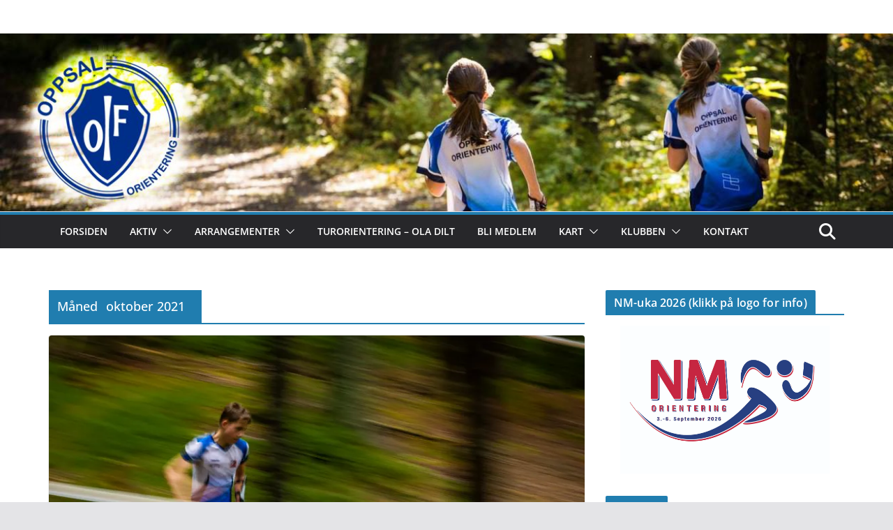

--- FILE ---
content_type: text/html; charset=UTF-8
request_url: https://oppsal.com/?m=202110
body_size: 19735
content:
		<!doctype html>
		<html lang="nb-NO">
		
<head>

			<meta charset="UTF-8"/>
		<meta name="viewport" content="width=device-width, initial-scale=1">
		<link rel="profile" href="https://gmpg.org/xfn/11"/>
		
	<meta name='robots' content='noindex, follow' />

	<!-- This site is optimized with the Yoast SEO plugin v26.7 - https://yoast.com/wordpress/plugins/seo/ -->
	<title>oktober 2021 -</title>
	<meta property="og:locale" content="nb_NO" />
	<meta property="og:type" content="website" />
	<meta property="og:title" content="oktober 2021 -" />
	<meta property="og:url" content="https://oppsal.com/?m=202601" />
	<meta name="twitter:card" content="summary_large_image" />
	<script type="application/ld+json" class="yoast-schema-graph">{"@context":"https://schema.org","@graph":[{"@type":"CollectionPage","@id":"https://oppsal.com/?m=202601","url":"https://oppsal.com/?m=202601","name":"oktober 2021 -","isPartOf":{"@id":"https://oppsal.com/#website"},"primaryImageOfPage":{"@id":"https://oppsal.com/?m=202601#primaryimage"},"image":{"@id":"https://oppsal.com/?m=202601#primaryimage"},"thumbnailUrl":"https://i2.wp.com/oppsal.com/wp-content/uploads/2020/06/UKVM-Marius.jpg?fit=2048%2C1365&ssl=1","breadcrumb":{"@id":"https://oppsal.com/?m=202601#breadcrumb"},"inLanguage":"nb-NO"},{"@type":"ImageObject","inLanguage":"nb-NO","@id":"https://oppsal.com/?m=202601#primaryimage","url":"https://i2.wp.com/oppsal.com/wp-content/uploads/2020/06/UKVM-Marius.jpg?fit=2048%2C1365&ssl=1","contentUrl":"https://i2.wp.com/oppsal.com/wp-content/uploads/2020/06/UKVM-Marius.jpg?fit=2048%2C1365&ssl=1","width":2048,"height":1365,"caption":"Bra fart på Marius i innløpet!"},{"@type":"BreadcrumbList","@id":"https://oppsal.com/?m=202601#breadcrumb","itemListElement":[{"@type":"ListItem","position":1,"name":"Hjem","item":"https://oppsal.com/"},{"@type":"ListItem","position":2,"name":"Arkiver for oktober 2021"}]},{"@type":"WebSite","@id":"https://oppsal.com/#website","url":"https://oppsal.com/","name":"","description":"","potentialAction":[{"@type":"SearchAction","target":{"@type":"EntryPoint","urlTemplate":"https://oppsal.com/?s={search_term_string}"},"query-input":{"@type":"PropertyValueSpecification","valueRequired":true,"valueName":"search_term_string"}}],"inLanguage":"nb-NO"}]}</script>
	<!-- / Yoast SEO plugin. -->


<link rel='dns-prefetch' href='//maxcdn.bootstrapcdn.com' />
<link rel='dns-prefetch' href='//v0.wordpress.com' />
<link rel='dns-prefetch' href='//i0.wp.com' />
<link rel='dns-prefetch' href='//i1.wp.com' />
<link rel='dns-prefetch' href='//i2.wp.com' />
<link rel="alternate" type="application/rss+xml" title=" &raquo; strøm" href="https://oppsal.com/?feed=rss2" />
<link rel="alternate" type="application/rss+xml" title=" &raquo; kommentarstrøm" href="https://oppsal.com/?feed=comments-rss2" />
<style id='wp-img-auto-sizes-contain-inline-css' type='text/css'>
img:is([sizes=auto i],[sizes^="auto," i]){contain-intrinsic-size:3000px 1500px}
/*# sourceURL=wp-img-auto-sizes-contain-inline-css */
</style>
<style id='wp-emoji-styles-inline-css' type='text/css'>

	img.wp-smiley, img.emoji {
		display: inline !important;
		border: none !important;
		box-shadow: none !important;
		height: 1em !important;
		width: 1em !important;
		margin: 0 0.07em !important;
		vertical-align: -0.1em !important;
		background: none !important;
		padding: 0 !important;
	}
/*# sourceURL=wp-emoji-styles-inline-css */
</style>
<style id='wp-block-library-inline-css' type='text/css'>
:root{--wp-block-synced-color:#7a00df;--wp-block-synced-color--rgb:122,0,223;--wp-bound-block-color:var(--wp-block-synced-color);--wp-editor-canvas-background:#ddd;--wp-admin-theme-color:#007cba;--wp-admin-theme-color--rgb:0,124,186;--wp-admin-theme-color-darker-10:#006ba1;--wp-admin-theme-color-darker-10--rgb:0,107,160.5;--wp-admin-theme-color-darker-20:#005a87;--wp-admin-theme-color-darker-20--rgb:0,90,135;--wp-admin-border-width-focus:2px}@media (min-resolution:192dpi){:root{--wp-admin-border-width-focus:1.5px}}.wp-element-button{cursor:pointer}:root .has-very-light-gray-background-color{background-color:#eee}:root .has-very-dark-gray-background-color{background-color:#313131}:root .has-very-light-gray-color{color:#eee}:root .has-very-dark-gray-color{color:#313131}:root .has-vivid-green-cyan-to-vivid-cyan-blue-gradient-background{background:linear-gradient(135deg,#00d084,#0693e3)}:root .has-purple-crush-gradient-background{background:linear-gradient(135deg,#34e2e4,#4721fb 50%,#ab1dfe)}:root .has-hazy-dawn-gradient-background{background:linear-gradient(135deg,#faaca8,#dad0ec)}:root .has-subdued-olive-gradient-background{background:linear-gradient(135deg,#fafae1,#67a671)}:root .has-atomic-cream-gradient-background{background:linear-gradient(135deg,#fdd79a,#004a59)}:root .has-nightshade-gradient-background{background:linear-gradient(135deg,#330968,#31cdcf)}:root .has-midnight-gradient-background{background:linear-gradient(135deg,#020381,#2874fc)}:root{--wp--preset--font-size--normal:16px;--wp--preset--font-size--huge:42px}.has-regular-font-size{font-size:1em}.has-larger-font-size{font-size:2.625em}.has-normal-font-size{font-size:var(--wp--preset--font-size--normal)}.has-huge-font-size{font-size:var(--wp--preset--font-size--huge)}.has-text-align-center{text-align:center}.has-text-align-left{text-align:left}.has-text-align-right{text-align:right}.has-fit-text{white-space:nowrap!important}#end-resizable-editor-section{display:none}.aligncenter{clear:both}.items-justified-left{justify-content:flex-start}.items-justified-center{justify-content:center}.items-justified-right{justify-content:flex-end}.items-justified-space-between{justify-content:space-between}.screen-reader-text{border:0;clip-path:inset(50%);height:1px;margin:-1px;overflow:hidden;padding:0;position:absolute;width:1px;word-wrap:normal!important}.screen-reader-text:focus{background-color:#ddd;clip-path:none;color:#444;display:block;font-size:1em;height:auto;left:5px;line-height:normal;padding:15px 23px 14px;text-decoration:none;top:5px;width:auto;z-index:100000}html :where(.has-border-color){border-style:solid}html :where([style*=border-top-color]){border-top-style:solid}html :where([style*=border-right-color]){border-right-style:solid}html :where([style*=border-bottom-color]){border-bottom-style:solid}html :where([style*=border-left-color]){border-left-style:solid}html :where([style*=border-width]){border-style:solid}html :where([style*=border-top-width]){border-top-style:solid}html :where([style*=border-right-width]){border-right-style:solid}html :where([style*=border-bottom-width]){border-bottom-style:solid}html :where([style*=border-left-width]){border-left-style:solid}html :where(img[class*=wp-image-]){height:auto;max-width:100%}:where(figure){margin:0 0 1em}html :where(.is-position-sticky){--wp-admin--admin-bar--position-offset:var(--wp-admin--admin-bar--height,0px)}@media screen and (max-width:600px){html :where(.is-position-sticky){--wp-admin--admin-bar--position-offset:0px}}
.has-text-align-justify{text-align:justify;}

/*# sourceURL=wp-block-library-inline-css */
</style><style id='wp-block-heading-inline-css' type='text/css'>
h1:where(.wp-block-heading).has-background,h2:where(.wp-block-heading).has-background,h3:where(.wp-block-heading).has-background,h4:where(.wp-block-heading).has-background,h5:where(.wp-block-heading).has-background,h6:where(.wp-block-heading).has-background{padding:1.25em 2.375em}h1.has-text-align-left[style*=writing-mode]:where([style*=vertical-lr]),h1.has-text-align-right[style*=writing-mode]:where([style*=vertical-rl]),h2.has-text-align-left[style*=writing-mode]:where([style*=vertical-lr]),h2.has-text-align-right[style*=writing-mode]:where([style*=vertical-rl]),h3.has-text-align-left[style*=writing-mode]:where([style*=vertical-lr]),h3.has-text-align-right[style*=writing-mode]:where([style*=vertical-rl]),h4.has-text-align-left[style*=writing-mode]:where([style*=vertical-lr]),h4.has-text-align-right[style*=writing-mode]:where([style*=vertical-rl]),h5.has-text-align-left[style*=writing-mode]:where([style*=vertical-lr]),h5.has-text-align-right[style*=writing-mode]:where([style*=vertical-rl]),h6.has-text-align-left[style*=writing-mode]:where([style*=vertical-lr]),h6.has-text-align-right[style*=writing-mode]:where([style*=vertical-rl]){rotate:180deg}
/*# sourceURL=https://oppsal.com/wp-includes/blocks/heading/style.min.css */
</style>
<style id='wp-block-image-inline-css' type='text/css'>
.wp-block-image>a,.wp-block-image>figure>a{display:inline-block}.wp-block-image img{box-sizing:border-box;height:auto;max-width:100%;vertical-align:bottom}@media not (prefers-reduced-motion){.wp-block-image img.hide{visibility:hidden}.wp-block-image img.show{animation:show-content-image .4s}}.wp-block-image[style*=border-radius] img,.wp-block-image[style*=border-radius]>a{border-radius:inherit}.wp-block-image.has-custom-border img{box-sizing:border-box}.wp-block-image.aligncenter{text-align:center}.wp-block-image.alignfull>a,.wp-block-image.alignwide>a{width:100%}.wp-block-image.alignfull img,.wp-block-image.alignwide img{height:auto;width:100%}.wp-block-image .aligncenter,.wp-block-image .alignleft,.wp-block-image .alignright,.wp-block-image.aligncenter,.wp-block-image.alignleft,.wp-block-image.alignright{display:table}.wp-block-image .aligncenter>figcaption,.wp-block-image .alignleft>figcaption,.wp-block-image .alignright>figcaption,.wp-block-image.aligncenter>figcaption,.wp-block-image.alignleft>figcaption,.wp-block-image.alignright>figcaption{caption-side:bottom;display:table-caption}.wp-block-image .alignleft{float:left;margin:.5em 1em .5em 0}.wp-block-image .alignright{float:right;margin:.5em 0 .5em 1em}.wp-block-image .aligncenter{margin-left:auto;margin-right:auto}.wp-block-image :where(figcaption){margin-bottom:1em;margin-top:.5em}.wp-block-image.is-style-circle-mask img{border-radius:9999px}@supports ((-webkit-mask-image:none) or (mask-image:none)) or (-webkit-mask-image:none){.wp-block-image.is-style-circle-mask img{border-radius:0;-webkit-mask-image:url('data:image/svg+xml;utf8,<svg viewBox="0 0 100 100" xmlns="http://www.w3.org/2000/svg"><circle cx="50" cy="50" r="50"/></svg>');mask-image:url('data:image/svg+xml;utf8,<svg viewBox="0 0 100 100" xmlns="http://www.w3.org/2000/svg"><circle cx="50" cy="50" r="50"/></svg>');mask-mode:alpha;-webkit-mask-position:center;mask-position:center;-webkit-mask-repeat:no-repeat;mask-repeat:no-repeat;-webkit-mask-size:contain;mask-size:contain}}:root :where(.wp-block-image.is-style-rounded img,.wp-block-image .is-style-rounded img){border-radius:9999px}.wp-block-image figure{margin:0}.wp-lightbox-container{display:flex;flex-direction:column;position:relative}.wp-lightbox-container img{cursor:zoom-in}.wp-lightbox-container img:hover+button{opacity:1}.wp-lightbox-container button{align-items:center;backdrop-filter:blur(16px) saturate(180%);background-color:#5a5a5a40;border:none;border-radius:4px;cursor:zoom-in;display:flex;height:20px;justify-content:center;opacity:0;padding:0;position:absolute;right:16px;text-align:center;top:16px;width:20px;z-index:100}@media not (prefers-reduced-motion){.wp-lightbox-container button{transition:opacity .2s ease}}.wp-lightbox-container button:focus-visible{outline:3px auto #5a5a5a40;outline:3px auto -webkit-focus-ring-color;outline-offset:3px}.wp-lightbox-container button:hover{cursor:pointer;opacity:1}.wp-lightbox-container button:focus{opacity:1}.wp-lightbox-container button:focus,.wp-lightbox-container button:hover,.wp-lightbox-container button:not(:hover):not(:active):not(.has-background){background-color:#5a5a5a40;border:none}.wp-lightbox-overlay{box-sizing:border-box;cursor:zoom-out;height:100vh;left:0;overflow:hidden;position:fixed;top:0;visibility:hidden;width:100%;z-index:100000}.wp-lightbox-overlay .close-button{align-items:center;cursor:pointer;display:flex;justify-content:center;min-height:40px;min-width:40px;padding:0;position:absolute;right:calc(env(safe-area-inset-right) + 16px);top:calc(env(safe-area-inset-top) + 16px);z-index:5000000}.wp-lightbox-overlay .close-button:focus,.wp-lightbox-overlay .close-button:hover,.wp-lightbox-overlay .close-button:not(:hover):not(:active):not(.has-background){background:none;border:none}.wp-lightbox-overlay .lightbox-image-container{height:var(--wp--lightbox-container-height);left:50%;overflow:hidden;position:absolute;top:50%;transform:translate(-50%,-50%);transform-origin:top left;width:var(--wp--lightbox-container-width);z-index:9999999999}.wp-lightbox-overlay .wp-block-image{align-items:center;box-sizing:border-box;display:flex;height:100%;justify-content:center;margin:0;position:relative;transform-origin:0 0;width:100%;z-index:3000000}.wp-lightbox-overlay .wp-block-image img{height:var(--wp--lightbox-image-height);min-height:var(--wp--lightbox-image-height);min-width:var(--wp--lightbox-image-width);width:var(--wp--lightbox-image-width)}.wp-lightbox-overlay .wp-block-image figcaption{display:none}.wp-lightbox-overlay button{background:none;border:none}.wp-lightbox-overlay .scrim{background-color:#fff;height:100%;opacity:.9;position:absolute;width:100%;z-index:2000000}.wp-lightbox-overlay.active{visibility:visible}@media not (prefers-reduced-motion){.wp-lightbox-overlay.active{animation:turn-on-visibility .25s both}.wp-lightbox-overlay.active img{animation:turn-on-visibility .35s both}.wp-lightbox-overlay.show-closing-animation:not(.active){animation:turn-off-visibility .35s both}.wp-lightbox-overlay.show-closing-animation:not(.active) img{animation:turn-off-visibility .25s both}.wp-lightbox-overlay.zoom.active{animation:none;opacity:1;visibility:visible}.wp-lightbox-overlay.zoom.active .lightbox-image-container{animation:lightbox-zoom-in .4s}.wp-lightbox-overlay.zoom.active .lightbox-image-container img{animation:none}.wp-lightbox-overlay.zoom.active .scrim{animation:turn-on-visibility .4s forwards}.wp-lightbox-overlay.zoom.show-closing-animation:not(.active){animation:none}.wp-lightbox-overlay.zoom.show-closing-animation:not(.active) .lightbox-image-container{animation:lightbox-zoom-out .4s}.wp-lightbox-overlay.zoom.show-closing-animation:not(.active) .lightbox-image-container img{animation:none}.wp-lightbox-overlay.zoom.show-closing-animation:not(.active) .scrim{animation:turn-off-visibility .4s forwards}}@keyframes show-content-image{0%{visibility:hidden}99%{visibility:hidden}to{visibility:visible}}@keyframes turn-on-visibility{0%{opacity:0}to{opacity:1}}@keyframes turn-off-visibility{0%{opacity:1;visibility:visible}99%{opacity:0;visibility:visible}to{opacity:0;visibility:hidden}}@keyframes lightbox-zoom-in{0%{transform:translate(calc((-100vw + var(--wp--lightbox-scrollbar-width))/2 + var(--wp--lightbox-initial-left-position)),calc(-50vh + var(--wp--lightbox-initial-top-position))) scale(var(--wp--lightbox-scale))}to{transform:translate(-50%,-50%) scale(1)}}@keyframes lightbox-zoom-out{0%{transform:translate(-50%,-50%) scale(1);visibility:visible}99%{visibility:visible}to{transform:translate(calc((-100vw + var(--wp--lightbox-scrollbar-width))/2 + var(--wp--lightbox-initial-left-position)),calc(-50vh + var(--wp--lightbox-initial-top-position))) scale(var(--wp--lightbox-scale));visibility:hidden}}
/*# sourceURL=https://oppsal.com/wp-includes/blocks/image/style.min.css */
</style>
<style id='wp-block-image-theme-inline-css' type='text/css'>
:root :where(.wp-block-image figcaption){color:#555;font-size:13px;text-align:center}.is-dark-theme :root :where(.wp-block-image figcaption){color:#ffffffa6}.wp-block-image{margin:0 0 1em}
/*# sourceURL=https://oppsal.com/wp-includes/blocks/image/theme.min.css */
</style>
<style id='global-styles-inline-css' type='text/css'>
:root{--wp--preset--aspect-ratio--square: 1;--wp--preset--aspect-ratio--4-3: 4/3;--wp--preset--aspect-ratio--3-4: 3/4;--wp--preset--aspect-ratio--3-2: 3/2;--wp--preset--aspect-ratio--2-3: 2/3;--wp--preset--aspect-ratio--16-9: 16/9;--wp--preset--aspect-ratio--9-16: 9/16;--wp--preset--color--black: #000000;--wp--preset--color--cyan-bluish-gray: #abb8c3;--wp--preset--color--white: #ffffff;--wp--preset--color--pale-pink: #f78da7;--wp--preset--color--vivid-red: #cf2e2e;--wp--preset--color--luminous-vivid-orange: #ff6900;--wp--preset--color--luminous-vivid-amber: #fcb900;--wp--preset--color--light-green-cyan: #7bdcb5;--wp--preset--color--vivid-green-cyan: #00d084;--wp--preset--color--pale-cyan-blue: #8ed1fc;--wp--preset--color--vivid-cyan-blue: #0693e3;--wp--preset--color--vivid-purple: #9b51e0;--wp--preset--gradient--vivid-cyan-blue-to-vivid-purple: linear-gradient(135deg,rgb(6,147,227) 0%,rgb(155,81,224) 100%);--wp--preset--gradient--light-green-cyan-to-vivid-green-cyan: linear-gradient(135deg,rgb(122,220,180) 0%,rgb(0,208,130) 100%);--wp--preset--gradient--luminous-vivid-amber-to-luminous-vivid-orange: linear-gradient(135deg,rgb(252,185,0) 0%,rgb(255,105,0) 100%);--wp--preset--gradient--luminous-vivid-orange-to-vivid-red: linear-gradient(135deg,rgb(255,105,0) 0%,rgb(207,46,46) 100%);--wp--preset--gradient--very-light-gray-to-cyan-bluish-gray: linear-gradient(135deg,rgb(238,238,238) 0%,rgb(169,184,195) 100%);--wp--preset--gradient--cool-to-warm-spectrum: linear-gradient(135deg,rgb(74,234,220) 0%,rgb(151,120,209) 20%,rgb(207,42,186) 40%,rgb(238,44,130) 60%,rgb(251,105,98) 80%,rgb(254,248,76) 100%);--wp--preset--gradient--blush-light-purple: linear-gradient(135deg,rgb(255,206,236) 0%,rgb(152,150,240) 100%);--wp--preset--gradient--blush-bordeaux: linear-gradient(135deg,rgb(254,205,165) 0%,rgb(254,45,45) 50%,rgb(107,0,62) 100%);--wp--preset--gradient--luminous-dusk: linear-gradient(135deg,rgb(255,203,112) 0%,rgb(199,81,192) 50%,rgb(65,88,208) 100%);--wp--preset--gradient--pale-ocean: linear-gradient(135deg,rgb(255,245,203) 0%,rgb(182,227,212) 50%,rgb(51,167,181) 100%);--wp--preset--gradient--electric-grass: linear-gradient(135deg,rgb(202,248,128) 0%,rgb(113,206,126) 100%);--wp--preset--gradient--midnight: linear-gradient(135deg,rgb(2,3,129) 0%,rgb(40,116,252) 100%);--wp--preset--font-size--small: 13px;--wp--preset--font-size--medium: 20px;--wp--preset--font-size--large: 36px;--wp--preset--font-size--x-large: 42px;--wp--preset--spacing--20: 0.44rem;--wp--preset--spacing--30: 0.67rem;--wp--preset--spacing--40: 1rem;--wp--preset--spacing--50: 1.5rem;--wp--preset--spacing--60: 2.25rem;--wp--preset--spacing--70: 3.38rem;--wp--preset--spacing--80: 5.06rem;--wp--preset--shadow--natural: 6px 6px 9px rgba(0, 0, 0, 0.2);--wp--preset--shadow--deep: 12px 12px 50px rgba(0, 0, 0, 0.4);--wp--preset--shadow--sharp: 6px 6px 0px rgba(0, 0, 0, 0.2);--wp--preset--shadow--outlined: 6px 6px 0px -3px rgb(255, 255, 255), 6px 6px rgb(0, 0, 0);--wp--preset--shadow--crisp: 6px 6px 0px rgb(0, 0, 0);}:where(body) { margin: 0; }.wp-site-blocks > .alignleft { float: left; margin-right: 2em; }.wp-site-blocks > .alignright { float: right; margin-left: 2em; }.wp-site-blocks > .aligncenter { justify-content: center; margin-left: auto; margin-right: auto; }:where(.wp-site-blocks) > * { margin-block-start: 24px; margin-block-end: 0; }:where(.wp-site-blocks) > :first-child { margin-block-start: 0; }:where(.wp-site-blocks) > :last-child { margin-block-end: 0; }:root { --wp--style--block-gap: 24px; }:root :where(.is-layout-flow) > :first-child{margin-block-start: 0;}:root :where(.is-layout-flow) > :last-child{margin-block-end: 0;}:root :where(.is-layout-flow) > *{margin-block-start: 24px;margin-block-end: 0;}:root :where(.is-layout-constrained) > :first-child{margin-block-start: 0;}:root :where(.is-layout-constrained) > :last-child{margin-block-end: 0;}:root :where(.is-layout-constrained) > *{margin-block-start: 24px;margin-block-end: 0;}:root :where(.is-layout-flex){gap: 24px;}:root :where(.is-layout-grid){gap: 24px;}.is-layout-flow > .alignleft{float: left;margin-inline-start: 0;margin-inline-end: 2em;}.is-layout-flow > .alignright{float: right;margin-inline-start: 2em;margin-inline-end: 0;}.is-layout-flow > .aligncenter{margin-left: auto !important;margin-right: auto !important;}.is-layout-constrained > .alignleft{float: left;margin-inline-start: 0;margin-inline-end: 2em;}.is-layout-constrained > .alignright{float: right;margin-inline-start: 2em;margin-inline-end: 0;}.is-layout-constrained > .aligncenter{margin-left: auto !important;margin-right: auto !important;}.is-layout-constrained > :where(:not(.alignleft):not(.alignright):not(.alignfull)){margin-left: auto !important;margin-right: auto !important;}body .is-layout-flex{display: flex;}.is-layout-flex{flex-wrap: wrap;align-items: center;}.is-layout-flex > :is(*, div){margin: 0;}body .is-layout-grid{display: grid;}.is-layout-grid > :is(*, div){margin: 0;}body{padding-top: 0px;padding-right: 0px;padding-bottom: 0px;padding-left: 0px;}a:where(:not(.wp-element-button)){text-decoration: underline;}:root :where(.wp-element-button, .wp-block-button__link){background-color: #32373c;border-width: 0;color: #fff;font-family: inherit;font-size: inherit;font-style: inherit;font-weight: inherit;letter-spacing: inherit;line-height: inherit;padding-top: calc(0.667em + 2px);padding-right: calc(1.333em + 2px);padding-bottom: calc(0.667em + 2px);padding-left: calc(1.333em + 2px);text-decoration: none;text-transform: inherit;}.has-black-color{color: var(--wp--preset--color--black) !important;}.has-cyan-bluish-gray-color{color: var(--wp--preset--color--cyan-bluish-gray) !important;}.has-white-color{color: var(--wp--preset--color--white) !important;}.has-pale-pink-color{color: var(--wp--preset--color--pale-pink) !important;}.has-vivid-red-color{color: var(--wp--preset--color--vivid-red) !important;}.has-luminous-vivid-orange-color{color: var(--wp--preset--color--luminous-vivid-orange) !important;}.has-luminous-vivid-amber-color{color: var(--wp--preset--color--luminous-vivid-amber) !important;}.has-light-green-cyan-color{color: var(--wp--preset--color--light-green-cyan) !important;}.has-vivid-green-cyan-color{color: var(--wp--preset--color--vivid-green-cyan) !important;}.has-pale-cyan-blue-color{color: var(--wp--preset--color--pale-cyan-blue) !important;}.has-vivid-cyan-blue-color{color: var(--wp--preset--color--vivid-cyan-blue) !important;}.has-vivid-purple-color{color: var(--wp--preset--color--vivid-purple) !important;}.has-black-background-color{background-color: var(--wp--preset--color--black) !important;}.has-cyan-bluish-gray-background-color{background-color: var(--wp--preset--color--cyan-bluish-gray) !important;}.has-white-background-color{background-color: var(--wp--preset--color--white) !important;}.has-pale-pink-background-color{background-color: var(--wp--preset--color--pale-pink) !important;}.has-vivid-red-background-color{background-color: var(--wp--preset--color--vivid-red) !important;}.has-luminous-vivid-orange-background-color{background-color: var(--wp--preset--color--luminous-vivid-orange) !important;}.has-luminous-vivid-amber-background-color{background-color: var(--wp--preset--color--luminous-vivid-amber) !important;}.has-light-green-cyan-background-color{background-color: var(--wp--preset--color--light-green-cyan) !important;}.has-vivid-green-cyan-background-color{background-color: var(--wp--preset--color--vivid-green-cyan) !important;}.has-pale-cyan-blue-background-color{background-color: var(--wp--preset--color--pale-cyan-blue) !important;}.has-vivid-cyan-blue-background-color{background-color: var(--wp--preset--color--vivid-cyan-blue) !important;}.has-vivid-purple-background-color{background-color: var(--wp--preset--color--vivid-purple) !important;}.has-black-border-color{border-color: var(--wp--preset--color--black) !important;}.has-cyan-bluish-gray-border-color{border-color: var(--wp--preset--color--cyan-bluish-gray) !important;}.has-white-border-color{border-color: var(--wp--preset--color--white) !important;}.has-pale-pink-border-color{border-color: var(--wp--preset--color--pale-pink) !important;}.has-vivid-red-border-color{border-color: var(--wp--preset--color--vivid-red) !important;}.has-luminous-vivid-orange-border-color{border-color: var(--wp--preset--color--luminous-vivid-orange) !important;}.has-luminous-vivid-amber-border-color{border-color: var(--wp--preset--color--luminous-vivid-amber) !important;}.has-light-green-cyan-border-color{border-color: var(--wp--preset--color--light-green-cyan) !important;}.has-vivid-green-cyan-border-color{border-color: var(--wp--preset--color--vivid-green-cyan) !important;}.has-pale-cyan-blue-border-color{border-color: var(--wp--preset--color--pale-cyan-blue) !important;}.has-vivid-cyan-blue-border-color{border-color: var(--wp--preset--color--vivid-cyan-blue) !important;}.has-vivid-purple-border-color{border-color: var(--wp--preset--color--vivid-purple) !important;}.has-vivid-cyan-blue-to-vivid-purple-gradient-background{background: var(--wp--preset--gradient--vivid-cyan-blue-to-vivid-purple) !important;}.has-light-green-cyan-to-vivid-green-cyan-gradient-background{background: var(--wp--preset--gradient--light-green-cyan-to-vivid-green-cyan) !important;}.has-luminous-vivid-amber-to-luminous-vivid-orange-gradient-background{background: var(--wp--preset--gradient--luminous-vivid-amber-to-luminous-vivid-orange) !important;}.has-luminous-vivid-orange-to-vivid-red-gradient-background{background: var(--wp--preset--gradient--luminous-vivid-orange-to-vivid-red) !important;}.has-very-light-gray-to-cyan-bluish-gray-gradient-background{background: var(--wp--preset--gradient--very-light-gray-to-cyan-bluish-gray) !important;}.has-cool-to-warm-spectrum-gradient-background{background: var(--wp--preset--gradient--cool-to-warm-spectrum) !important;}.has-blush-light-purple-gradient-background{background: var(--wp--preset--gradient--blush-light-purple) !important;}.has-blush-bordeaux-gradient-background{background: var(--wp--preset--gradient--blush-bordeaux) !important;}.has-luminous-dusk-gradient-background{background: var(--wp--preset--gradient--luminous-dusk) !important;}.has-pale-ocean-gradient-background{background: var(--wp--preset--gradient--pale-ocean) !important;}.has-electric-grass-gradient-background{background: var(--wp--preset--gradient--electric-grass) !important;}.has-midnight-gradient-background{background: var(--wp--preset--gradient--midnight) !important;}.has-small-font-size{font-size: var(--wp--preset--font-size--small) !important;}.has-medium-font-size{font-size: var(--wp--preset--font-size--medium) !important;}.has-large-font-size{font-size: var(--wp--preset--font-size--large) !important;}.has-x-large-font-size{font-size: var(--wp--preset--font-size--x-large) !important;}
/*# sourceURL=global-styles-inline-css */
</style>

<link rel='stylesheet' id='sb_instagram_styles-css' href='https://oppsal.com/wp-content/plugins/instagram-feed-pro/css/sb-instagram.css?ver=2.3' type='text/css' media='all' />
<link rel='stylesheet' id='sbi-font-awesome-css' href='https://maxcdn.bootstrapcdn.com/font-awesome/4.6.3/css/font-awesome.min.css?ver=4.6.3' type='text/css' media='all' />
<link rel='stylesheet' id='widgetopts-styles-css' href='https://oppsal.com/wp-content/plugins/widget-options/assets/css/widget-options.css' type='text/css' media='all' />
<link rel='stylesheet' id='colormag_style-css' href='https://oppsal.com/wp-content/themes/colormag/style.css?ver=4.0.2' type='text/css' media='all' />
<style id='colormag_style-inline-css' type='text/css'>
@media screen and (min-width: 992px) {.cm-primary{width:70%;}}.cm-header .cm-menu-toggle svg,
			.cm-header .cm-menu-toggle svg{fill:#fff;}.cm-footer-bar-area .cm-footer-bar__2 a{color:#207daf;}@media screen and (min-width: 992px) {.cm-primary{width:70%;}}.cm-header .cm-menu-toggle svg,
			.cm-header .cm-menu-toggle svg{fill:#fff;}.cm-footer-bar-area .cm-footer-bar__2 a{color:#207daf;}:root{--top-grid-columns: 4;
			--main-grid-columns: 4;
			--bottom-grid-columns: 2;
			}
/*# sourceURL=colormag_style-inline-css */
</style>
<link rel='stylesheet' id='font-awesome-all-css' href='https://oppsal.com/wp-content/themes/colormag/inc/customizer/customind/assets/fontawesome/v6/css/all.min.css?ver=6.2.4' type='text/css' media='all' />
<link rel='stylesheet' id='font-awesome-4-css' href='https://oppsal.com/wp-content/themes/colormag/assets/library/font-awesome/css/v4-shims.min.css?ver=4.7.0' type='text/css' media='all' />
<link rel='stylesheet' id='font-awesome-solid-css' href='https://oppsal.com/wp-content/themes/colormag/assets/library/font-awesome/css/solid.min.css?ver=6.2.4' type='text/css' media='all' />
<link rel='stylesheet' id='simcal-qtip-css' href='https://oppsal.com/wp-content/plugins/google-calendar-events/assets/css/vendor/jquery.qtip.min.css?ver=3.1.35' type='text/css' media='all' />
<link rel='stylesheet' id='simcal-default-calendar-grid-css' href='https://oppsal.com/wp-content/plugins/google-calendar-events/assets/css/default-calendar-grid.min.css?ver=3.1.35' type='text/css' media='all' />
<link rel='stylesheet' id='simcal-default-calendar-list-css' href='https://oppsal.com/wp-content/plugins/google-calendar-events/assets/css/default-calendar-list.min.css?ver=3.1.35' type='text/css' media='all' />
<link rel='stylesheet' id='jetpack_css-css' href='https://oppsal.com/wp-content/plugins/jetpack/css/jetpack.css?ver=9.4.4' type='text/css' media='all' />
<script type="text/javascript" src="https://oppsal.com/wp-includes/js/jquery/jquery.min.js?ver=3.7.1" id="jquery-core-js"></script>
<script type="text/javascript" src="https://oppsal.com/wp-includes/js/jquery/jquery-migrate.min.js?ver=3.4.1" id="jquery-migrate-js"></script>
<link rel="https://api.w.org/" href="https://oppsal.com/index.php?rest_route=/" /><link rel="EditURI" type="application/rsd+xml" title="RSD" href="https://oppsal.com/xmlrpc.php?rsd" />
<meta name="generator" content="WordPress 6.9" />
<style type='text/css'>img#wpstats{display:none}</style><link rel="icon" href="https://i0.wp.com/oppsal.com/wp-content/uploads/2015/11/cropped-logoOIF_ORIENTERING_outl.jpg?fit=32%2C32&#038;ssl=1" sizes="32x32" />
<link rel="icon" href="https://i0.wp.com/oppsal.com/wp-content/uploads/2015/11/cropped-logoOIF_ORIENTERING_outl.jpg?fit=192%2C192&#038;ssl=1" sizes="192x192" />
<link rel="apple-touch-icon" href="https://i0.wp.com/oppsal.com/wp-content/uploads/2015/11/cropped-logoOIF_ORIENTERING_outl.jpg?fit=180%2C180&#038;ssl=1" />
<meta name="msapplication-TileImage" content="https://i0.wp.com/oppsal.com/wp-content/uploads/2015/11/cropped-logoOIF_ORIENTERING_outl.jpg?fit=270%2C270&#038;ssl=1" />
			<style type="text/css" id="wp-custom-css">
				.home .more-link {
    display: none;
}			</style>
		
<link rel='stylesheet' id='wpfrank-uris-slider-css-css' href='https://oppsal.com/wp-content/plugins/ultimate-responsive-image-slider/assets/css/slider-pro.css?ver=6.9' type='text/css' media='all' />
</head>

<body data-rsssl=1 class="archive date wp-embed-responsive wp-theme-colormag cm-header-layout-1 adv-style-1  wide">




		<div id="page" class="hfeed site">
				<a class="skip-link screen-reader-text" href="#main">Hopp til innholdet</a>
		

			<header id="cm-masthead" class="cm-header cm-layout-1 cm-layout-1-style-1 cm-full-width">
		
		
				<div class="cm-main-header">
		
		
	<div id="cm-header-1" class="cm-header-1">
		<div class="cm-container">
			<div class="cm-row">

				<div class="cm-header-col-1">
										<div id="cm-site-branding" class="cm-site-branding">
							</div><!-- #cm-site-branding -->
	
	<div id="cm-site-info" class="">
								<h3 class="cm-site-title">
							<a href="https://oppsal.com/" title="" rel="home"></a>
						</h3>
						
									</div><!-- #cm-site-info -->
					</div><!-- .cm-header-col-1 -->

				<div class="cm-header-col-2">
								</div><!-- .cm-header-col-2 -->

		</div>
	</div>
</div>
		<div id="wp-custom-header" class="wp-custom-header"><div class="header-image-wrap"><img src="https://oppsal.com/wp-content/uploads/2015/11/cropped-endelig-logo-1.jpg" class="header-image" width="1253" height="250" alt=""></div></div>
<div id="cm-header-2" class="cm-header-2">
	<nav id="cm-primary-nav" class="cm-primary-nav">
		<div class="cm-container">
			<div class="cm-row">
				
											<div class="cm-header-actions">
													<div class="cm-top-search">
						<i class="fa fa-search search-top"></i>
						<div class="search-form-top">
									
<form action="https://oppsal.com/" class="search-form searchform clearfix" method="get" role="search">

	<div class="search-wrap">
		<input type="search"
				class="s field"
				name="s"
				value=""
				placeholder="Søk"
		/>

		<button class="search-icon" type="submit"></button>
	</div>

</form><!-- .searchform -->
						</div>
					</div>
									</div>
				
					<p class="cm-menu-toggle" aria-expanded="false">
						<svg class="cm-icon cm-icon--bars" xmlns="http://www.w3.org/2000/svg" viewBox="0 0 24 24"><path d="M21 19H3a1 1 0 0 1 0-2h18a1 1 0 0 1 0 2Zm0-6H3a1 1 0 0 1 0-2h18a1 1 0 0 1 0 2Zm0-6H3a1 1 0 0 1 0-2h18a1 1 0 0 1 0 2Z"></path></svg>						<svg class="cm-icon cm-icon--x-mark" xmlns="http://www.w3.org/2000/svg" viewBox="0 0 24 24"><path d="m13.4 12 8.3-8.3c.4-.4.4-1 0-1.4s-1-.4-1.4 0L12 10.6 3.7 2.3c-.4-.4-1-.4-1.4 0s-.4 1 0 1.4l8.3 8.3-8.3 8.3c-.4.4-.4 1 0 1.4.2.2.4.3.7.3s.5-.1.7-.3l8.3-8.3 8.3 8.3c.2.2.5.3.7.3s.5-.1.7-.3c.4-.4.4-1 0-1.4L13.4 12z"></path></svg>					</p>
					<div class="cm-menu-primary-container"><ul id="menu-toppmeny" class="menu"><li id="menu-item-7" class="menu-item menu-item-type-custom menu-item-object-custom menu-item-home menu-item-7"><a href="https://oppsal.com">Forsiden</a></li>
<li id="menu-item-299" class="menu-item menu-item-type-post_type menu-item-object-page menu-item-has-children menu-item-299"><a href="https://oppsal.com/?page_id=279">Aktiv</a><span role="button" tabindex="0" class="cm-submenu-toggle" onkeypress=""><svg class="cm-icon" xmlns="http://www.w3.org/2000/svg" xml:space="preserve" viewBox="0 0 24 24"><path d="M12 17.5c-.3 0-.5-.1-.7-.3l-9-9c-.4-.4-.4-1 0-1.4s1-.4 1.4 0l8.3 8.3 8.3-8.3c.4-.4 1-.4 1.4 0s.4 1 0 1.4l-9 9c-.2.2-.4.3-.7.3z"/></svg></span>
<ul class="sub-menu">
	<li id="menu-item-74" class="menu-item menu-item-type-post_type menu-item-object-page menu-item-74"><a href="https://oppsal.com/?page_id=63">Råtasser 8-12 år</a></li>
	<li id="menu-item-82" class="menu-item menu-item-type-post_type menu-item-object-page menu-item-82"><a href="https://oppsal.com/?page_id=80">Ungdom 13-16 år</a></li>
	<li id="menu-item-84" class="menu-item menu-item-type-post_type menu-item-object-page menu-item-84"><a href="https://oppsal.com/?page_id=65">Junior og senior</a></li>
	<li id="menu-item-314" class="menu-item menu-item-type-post_type menu-item-object-page menu-item-314"><a href="https://oppsal.com/?page_id=311">Veteran</a></li>
	<li id="menu-item-298" class="menu-item menu-item-type-post_type menu-item-object-page menu-item-has-children menu-item-298"><a href="https://oppsal.com/?page_id=296">Stafetter</a><span role="button" tabindex="0" class="cm-submenu-toggle" onkeypress=""><svg class="cm-icon" xmlns="http://www.w3.org/2000/svg" xml:space="preserve" viewBox="0 0 24 24"><path d="M12 17.5c-.3 0-.5-.1-.7-.3l-9-9c-.4-.4-.4-1 0-1.4s1-.4 1.4 0l8.3 8.3 8.3-8.3c.4-.4 1-.4 1.4 0s.4 1 0 1.4l-9 9c-.2.2-.4.3-.7.3z"/></svg></span>
	<ul class="sub-menu">
		<li id="menu-item-12357" class="menu-item menu-item-type-post_type menu-item-object-page menu-item-12357"><a href="https://oppsal.com/?page_id=296">Uttak stafetter</a></li>
		<li id="menu-item-257" class="menu-item menu-item-type-post_type menu-item-object-page menu-item-257"><a href="https://oppsal.com/?page_id=246">Tiomila</a></li>
		<li id="menu-item-256" class="menu-item menu-item-type-post_type menu-item-object-page menu-item-256"><a href="https://oppsal.com/?page_id=248">Jukola</a></li>
		<li id="menu-item-255" class="menu-item menu-item-type-post_type menu-item-object-page menu-item-255"><a href="https://oppsal.com/?page_id=251">25-manna</a></li>
	</ul>
</li>
	<li id="menu-item-131" class="menu-item menu-item-type-post_type menu-item-object-page menu-item-131"><a href="https://oppsal.com/?page_id=125">Kom deg på slack for ukemenyen for trening – og annen info</a></li>
	<li id="menu-item-261" class="menu-item menu-item-type-custom menu-item-object-custom menu-item-261"><a href="http://eventor.orientering.no/Events">Terminliste (Eventor)</a></li>
	<li id="menu-item-340" class="menu-item menu-item-type-post_type menu-item-object-page menu-item-340"><a href="https://oppsal.com/?page_id=22">Løpsutstyr</a></li>
	<li id="menu-item-130" class="menu-item menu-item-type-post_type menu-item-object-page menu-item-130"><a href="https://oppsal.com/?page_id=127">Ny på o-løp</a></li>
	<li id="menu-item-136" class="menu-item menu-item-type-post_type menu-item-object-page menu-item-136"><a href="https://oppsal.com/?page_id=108">Løpernes kartarkiv</a></li>
</ul>
</li>
<li id="menu-item-75" class="menu-item menu-item-type-post_type menu-item-object-page menu-item-has-children menu-item-75"><a href="https://oppsal.com/?page_id=61">Arrangementer</a><span role="button" tabindex="0" class="cm-submenu-toggle" onkeypress=""><svg class="cm-icon" xmlns="http://www.w3.org/2000/svg" xml:space="preserve" viewBox="0 0 24 24"><path d="M12 17.5c-.3 0-.5-.1-.7-.3l-9-9c-.4-.4-.4-1 0-1.4s1-.4 1.4 0l8.3 8.3 8.3-8.3c.4-.4 1-.4 1.4 0s.4 1 0 1.4l-9 9c-.2.2-.4.3-.7.3z"/></svg></span>
<ul class="sub-menu">
	<li id="menu-item-226" class="menu-item menu-item-type-post_type menu-item-object-page menu-item-226"><a href="https://oppsal.com/?page_id=217">15-stafetten, Knut Valstads minneløp og Råtasskonkurransen</a></li>
	<li id="menu-item-225" class="menu-item menu-item-type-post_type menu-item-object-page menu-item-225"><a href="https://oppsal.com/?page_id=219">Oslo City Cup</a></li>
	<li id="menu-item-11853" class="menu-item menu-item-type-custom menu-item-object-custom menu-item-11853"><a href="http://o-festivalen.no/">O-festivalen 2023</a></li>
</ul>
</li>
<li id="menu-item-83" class="menu-item menu-item-type-post_type menu-item-object-page menu-item-83"><a href="https://oppsal.com/?page_id=78">Turorientering – Ola Dilt</a></li>
<li id="menu-item-72" class="menu-item menu-item-type-post_type menu-item-object-page menu-item-72"><a href="https://oppsal.com/?page_id=54">Bli medlem</a></li>
<li id="menu-item-146" class="menu-item menu-item-type-post_type menu-item-object-page menu-item-has-children menu-item-146"><a href="https://oppsal.com/?page_id=141">Kart</a><span role="button" tabindex="0" class="cm-submenu-toggle" onkeypress=""><svg class="cm-icon" xmlns="http://www.w3.org/2000/svg" xml:space="preserve" viewBox="0 0 24 24"><path d="M12 17.5c-.3 0-.5-.1-.7-.3l-9-9c-.4-.4-.4-1 0-1.4s1-.4 1.4 0l8.3 8.3 8.3-8.3c.4-.4 1-.4 1.4 0s.4 1 0 1.4l-9 9c-.2.2-.4.3-.7.3z"/></svg></span>
<ul class="sub-menu">
	<li id="menu-item-145" class="menu-item menu-item-type-post_type menu-item-object-page menu-item-145"><a href="https://oppsal.com/?page_id=143">Kart for medlemmer</a></li>
	<li id="menu-item-135" class="menu-item menu-item-type-post_type menu-item-object-page menu-item-135"><a href="https://oppsal.com/?page_id=113">Kjøpe kart</a></li>
</ul>
</li>
<li id="menu-item-95" class="menu-item menu-item-type-post_type menu-item-object-page menu-item-has-children menu-item-95"><a href="https://oppsal.com/?page_id=90">Klubben</a><span role="button" tabindex="0" class="cm-submenu-toggle" onkeypress=""><svg class="cm-icon" xmlns="http://www.w3.org/2000/svg" xml:space="preserve" viewBox="0 0 24 24"><path d="M12 17.5c-.3 0-.5-.1-.7-.3l-9-9c-.4-.4-.4-1 0-1.4s1-.4 1.4 0l8.3 8.3 8.3-8.3c.4-.4 1-.4 1.4 0s.4 1 0 1.4l-9 9c-.2.2-.4.3-.7.3z"/></svg></span>
<ul class="sub-menu">
	<li id="menu-item-137" class="menu-item menu-item-type-post_type menu-item-object-page menu-item-137"><a href="https://oppsal.com/?page_id=106">Lov  for Oppsal Orientering</a></li>
	<li id="menu-item-139" class="menu-item menu-item-type-post_type menu-item-object-page menu-item-139"><a href="https://oppsal.com/?page_id=101">Organisasjon</a></li>
	<li id="menu-item-2050" class="menu-item menu-item-type-post_type menu-item-object-page menu-item-2050"><a href="https://oppsal.com/?page_id=2046">Postbukker, flagg, mtr, og treningsbokser</a></li>
	<li id="menu-item-134" class="menu-item menu-item-type-post_type menu-item-object-page menu-item-134"><a href="https://oppsal.com/?page_id=117">Medlemskontingent, treningsavgift, egenandeler og diverse</a></li>
	<li id="menu-item-140" class="menu-item menu-item-type-post_type menu-item-object-page menu-item-140"><a href="https://oppsal.com/?page_id=97">Politiattest</a></li>
	<li id="menu-item-231" class="menu-item menu-item-type-post_type menu-item-object-page menu-item-231"><a href="https://oppsal.com/?page_id=210">Årsmeldinger</a></li>
	<li id="menu-item-18049" class="menu-item menu-item-type-post_type menu-item-object-page menu-item-18049"><a href="https://oppsal.com/?page_id=18047">Oppsal orienterings lange historie</a></li>
	<li id="menu-item-325" class="menu-item menu-item-type-post_type menu-item-object-page menu-item-325"><a href="https://oppsal.com/?page_id=323">Om Oppsal Orientering</a></li>
</ul>
</li>
<li id="menu-item-73" class="menu-item menu-item-type-post_type menu-item-object-page menu-item-73"><a href="https://oppsal.com/?page_id=70">Kontakt</a></li>
</ul></div>
			</div>
		</div>
	</nav>
</div>
			
				</div> <!-- /.cm-main-header -->
		
				</header><!-- #cm-masthead -->
		
		

	<div id="cm-content" class="cm-content">
		
		<div class="cm-container">
		<div class="cm-row">
	
		<div id="cm-primary" class="cm-primary">

			
		<header class="cm-page-header">
			
				<h1 class="cm-page-title">
					<span>
						Måned <span>oktober 2021</span>					</span>
				</h1>
						</header><!-- .cm-page-header -->

		
			<div class="cm-posts cm-layout-2 cm-layout-2-style-1 col-2" >
										
<article id="post-9387"
	class=" post-9387 post type-post status-publish format-standard has-post-thumbnail hentry category-klubben category-trening">
	
				<div class="cm-featured-image">
				<a href="https://oppsal.com/?p=9387" title="Treningsmulighet: To Bækkelaget-økter på Skullerudåsen">
					<img width="800" height="445" src="https://i2.wp.com/oppsal.com/wp-content/uploads/2020/06/UKVM-Marius.jpg?resize=800%2C445&amp;ssl=1" class="attachment-colormag-featured-image size-colormag-featured-image wp-post-image" alt="" decoding="async" srcset="https://i2.wp.com/oppsal.com/wp-content/uploads/2020/06/UKVM-Marius.jpg?resize=800%2C445&amp;ssl=1 800w, https://i2.wp.com/oppsal.com/wp-content/uploads/2020/06/UKVM-Marius.jpg?zoom=2&amp;resize=800%2C445&amp;ssl=1 1600w" sizes="(max-width: 800px) 100vw, 800px" data-attachment-id="6714" data-permalink="https://oppsal.com/?attachment_id=6714" data-orig-file="https://i2.wp.com/oppsal.com/wp-content/uploads/2020/06/UKVM-Marius.jpg?fit=2048%2C1365&amp;ssl=1" data-orig-size="2048,1365" data-comments-opened="0" data-image-meta="{&quot;aperture&quot;:&quot;0&quot;,&quot;credit&quot;:&quot;&quot;,&quot;camera&quot;:&quot;&quot;,&quot;caption&quot;:&quot;&quot;,&quot;created_timestamp&quot;:&quot;0&quot;,&quot;copyright&quot;:&quot;&quot;,&quot;focal_length&quot;:&quot;0&quot;,&quot;iso&quot;:&quot;0&quot;,&quot;shutter_speed&quot;:&quot;0&quot;,&quot;title&quot;:&quot;&quot;,&quot;orientation&quot;:&quot;0&quot;}" data-image-title="UKVM-Marius" data-image-description="" data-medium-file="https://i2.wp.com/oppsal.com/wp-content/uploads/2020/06/UKVM-Marius.jpg?fit=300%2C200&amp;ssl=1" data-large-file="https://i2.wp.com/oppsal.com/wp-content/uploads/2020/06/UKVM-Marius.jpg?fit=800%2C534&amp;ssl=1" />
								</a>
			</div>
				
	

	<div class="cm-post-content">
		<div class="cm-entry-header-meta"><div class="cm-post-categories"><a href="https://oppsal.com/?cat=20" rel="category tag">Klubben</a><a href="https://oppsal.com/?cat=15" rel="category tag">Trening</a></div></div><div class="cm-below-entry-meta "><span class="cm-post-date"><a href="https://oppsal.com/?p=9387" title="17:44" rel="bookmark"><svg class="cm-icon cm-icon--calendar-fill" xmlns="http://www.w3.org/2000/svg" viewBox="0 0 24 24"><path d="M21.1 6.6v1.6c0 .6-.4 1-1 1H3.9c-.6 0-1-.4-1-1V6.6c0-1.5 1.3-2.8 2.8-2.8h1.7V3c0-.6.4-1 1-1s1 .4 1 1v.8h5.2V3c0-.6.4-1 1-1s1 .4 1 1v.8h1.7c1.5 0 2.8 1.3 2.8 2.8zm-1 4.6H3.9c-.6 0-1 .4-1 1v7c0 1.5 1.3 2.8 2.8 2.8h12.6c1.5 0 2.8-1.3 2.8-2.8v-7c0-.6-.4-1-1-1z"></path></svg> <time class="entry-date published updated" datetime="2021-10-26T17:44:07+02:00">26. oktober 2021</time></a></span>
		<span class="cm-author cm-vcard">
			<svg class="cm-icon cm-icon--user" xmlns="http://www.w3.org/2000/svg" viewBox="0 0 24 24"><path d="M7 7c0-2.8 2.2-5 5-5s5 2.2 5 5-2.2 5-5 5-5-2.2-5-5zm9 7H8c-2.8 0-5 2.2-5 5v2c0 .6.4 1 1 1h16c.6 0 1-.4 1-1v-2c0-2.8-2.2-5-5-5z"></path></svg>			<a class="url fn n"
			href="https://oppsal.com/?author=16"
			title="Arild Andersen"
			>
				Arild Andersen			</a>
		</span>

		</div>	<header class="cm-entry-header">
				<h2 class="cm-entry-title">
			<a href="https://oppsal.com/?p=9387" title="Treningsmulighet: To Bækkelaget-økter på Skullerudåsen">
				Treningsmulighet: To Bækkelaget-økter på Skullerudåsen			</a>
		</h2>
			</header>
<div class="cm-entry-summary">

				&hellip;		<a class="cm-entry-button" title="Treningsmulighet: To Bækkelaget-økter på Skullerudåsen" href="https://oppsal.com/?p=9387">
			<span>Read More</span>
		</a>
	</div>

	
	</div>

	</article>

<article id="post-9359"
	class=" post-9359 post type-post status-publish format-standard has-post-thumbnail hentry category-klubben">
	
				<div class="cm-featured-image">
				<a href="https://oppsal.com/?p=9359" title="Vi skal bli enda bedre &#8211; bli med på årets viktigste klubbkveld!">
					<img width="800" height="445" src="https://i0.wp.com/oppsal.com/wp-content/uploads/2020/10/mål.jpg?resize=800%2C445&amp;ssl=1" class="attachment-colormag-featured-image size-colormag-featured-image wp-post-image" alt="" decoding="async" srcset="https://i0.wp.com/oppsal.com/wp-content/uploads/2020/10/mål.jpg?resize=800%2C445&amp;ssl=1 800w, https://i0.wp.com/oppsal.com/wp-content/uploads/2020/10/mål.jpg?zoom=2&amp;resize=800%2C445&amp;ssl=1 1600w" sizes="(max-width: 800px) 100vw, 800px" data-attachment-id="7375" data-permalink="https://oppsal.com/?attachment_id=7375" data-orig-file="https://i0.wp.com/oppsal.com/wp-content/uploads/2020/10/mål.jpg?fit=2048%2C1365&amp;ssl=1" data-orig-size="2048,1365" data-comments-opened="0" data-image-meta="{&quot;aperture&quot;:&quot;0&quot;,&quot;credit&quot;:&quot;&quot;,&quot;camera&quot;:&quot;&quot;,&quot;caption&quot;:&quot;&quot;,&quot;created_timestamp&quot;:&quot;0&quot;,&quot;copyright&quot;:&quot;&quot;,&quot;focal_length&quot;:&quot;0&quot;,&quot;iso&quot;:&quot;0&quot;,&quot;shutter_speed&quot;:&quot;0&quot;,&quot;title&quot;:&quot;&quot;,&quot;orientation&quot;:&quot;0&quot;}" data-image-title="mål" data-image-description="" data-medium-file="https://i0.wp.com/oppsal.com/wp-content/uploads/2020/10/mål.jpg?fit=300%2C200&amp;ssl=1" data-large-file="https://i0.wp.com/oppsal.com/wp-content/uploads/2020/10/mål.jpg?fit=800%2C534&amp;ssl=1" />
								</a>
			</div>
				
	

	<div class="cm-post-content">
		<div class="cm-entry-header-meta"><div class="cm-post-categories"><a href="https://oppsal.com/?cat=20" rel="category tag">Klubben</a></div></div><div class="cm-below-entry-meta "><span class="cm-post-date"><a href="https://oppsal.com/?p=9359" title="16:24" rel="bookmark"><svg class="cm-icon cm-icon--calendar-fill" xmlns="http://www.w3.org/2000/svg" viewBox="0 0 24 24"><path d="M21.1 6.6v1.6c0 .6-.4 1-1 1H3.9c-.6 0-1-.4-1-1V6.6c0-1.5 1.3-2.8 2.8-2.8h1.7V3c0-.6.4-1 1-1s1 .4 1 1v.8h5.2V3c0-.6.4-1 1-1s1 .4 1 1v.8h1.7c1.5 0 2.8 1.3 2.8 2.8zm-1 4.6H3.9c-.6 0-1 .4-1 1v7c0 1.5 1.3 2.8 2.8 2.8h12.6c1.5 0 2.8-1.3 2.8-2.8v-7c0-.6-.4-1-1-1z"></path></svg> <time class="entry-date published updated" datetime="2021-10-20T16:24:57+02:00">20. oktober 2021</time></a></span>
		<span class="cm-author cm-vcard">
			<svg class="cm-icon cm-icon--user" xmlns="http://www.w3.org/2000/svg" viewBox="0 0 24 24"><path d="M7 7c0-2.8 2.2-5 5-5s5 2.2 5 5-2.2 5-5 5-5-2.2-5-5zm9 7H8c-2.8 0-5 2.2-5 5v2c0 .6.4 1 1 1h16c.6 0 1-.4 1-1v-2c0-2.8-2.2-5-5-5z"></path></svg>			<a class="url fn n"
			href="https://oppsal.com/?author=16"
			title="Arild Andersen"
			>
				Arild Andersen			</a>
		</span>

		</div>	<header class="cm-entry-header">
				<h2 class="cm-entry-title">
			<a href="https://oppsal.com/?p=9359" title="Vi skal bli enda bedre &#8211; bli med på årets viktigste klubbkveld!">
				Vi skal bli enda bedre &#8211; bli med på årets viktigste klubbkveld!			</a>
		</h2>
			</header>
<div class="cm-entry-summary">

				&hellip;		<a class="cm-entry-button" title="Vi skal bli enda bedre &#8211; bli med på årets viktigste klubbkveld!" href="https://oppsal.com/?p=9359">
			<span>Read More</span>
		</a>
	</div>

	
	</div>

	</article>

<article id="post-9340"
	class=" post-9340 post type-post status-publish format-standard has-post-thumbnail hentry category-klubben category-konkurranse">
	
				<div class="cm-featured-image">
				<a href="https://oppsal.com/?p=9340" title="Surt høstvær, men veldig god stemning på nattløp">
					<img width="800" height="445" src="https://i2.wp.com/oppsal.com/wp-content/uploads/2021/10/246522327_427418582183770_288771860350329268_n.jpg?resize=800%2C445&amp;ssl=1" class="attachment-colormag-featured-image size-colormag-featured-image wp-post-image" alt="" decoding="async" loading="lazy" srcset="https://i2.wp.com/oppsal.com/wp-content/uploads/2021/10/246522327_427418582183770_288771860350329268_n.jpg?resize=800%2C445&amp;ssl=1 800w, https://i2.wp.com/oppsal.com/wp-content/uploads/2021/10/246522327_427418582183770_288771860350329268_n.jpg?zoom=2&amp;resize=800%2C445&amp;ssl=1 1600w" sizes="auto, (max-width: 800px) 100vw, 800px" data-attachment-id="9348" data-permalink="https://oppsal.com/?attachment_id=9348" data-orig-file="https://i2.wp.com/oppsal.com/wp-content/uploads/2021/10/246522327_427418582183770_288771860350329268_n.jpg?fit=2048%2C1365&amp;ssl=1" data-orig-size="2048,1365" data-comments-opened="0" data-image-meta="{&quot;aperture&quot;:&quot;0&quot;,&quot;credit&quot;:&quot;Snorre Veggan&quot;,&quot;camera&quot;:&quot;&quot;,&quot;caption&quot;:&quot;&quot;,&quot;created_timestamp&quot;:&quot;0&quot;,&quot;copyright&quot;:&quot;&quot;,&quot;focal_length&quot;:&quot;0&quot;,&quot;iso&quot;:&quot;0&quot;,&quot;shutter_speed&quot;:&quot;0&quot;,&quot;title&quot;:&quot;&quot;,&quot;orientation&quot;:&quot;0&quot;}" data-image-title="246522327_427418582183770_288771860350329268_n" data-image-description="" data-medium-file="https://i2.wp.com/oppsal.com/wp-content/uploads/2021/10/246522327_427418582183770_288771860350329268_n.jpg?fit=300%2C200&amp;ssl=1" data-large-file="https://i2.wp.com/oppsal.com/wp-content/uploads/2021/10/246522327_427418582183770_288771860350329268_n.jpg?fit=800%2C534&amp;ssl=1" />
								</a>
			</div>
				
	

	<div class="cm-post-content">
		<div class="cm-entry-header-meta"><div class="cm-post-categories"><a href="https://oppsal.com/?cat=20" rel="category tag">Klubben</a><a href="https://oppsal.com/?cat=16" rel="category tag">Konkurranse</a></div></div><div class="cm-below-entry-meta "><span class="cm-post-date"><a href="https://oppsal.com/?p=9340" title="22:58" rel="bookmark"><svg class="cm-icon cm-icon--calendar-fill" xmlns="http://www.w3.org/2000/svg" viewBox="0 0 24 24"><path d="M21.1 6.6v1.6c0 .6-.4 1-1 1H3.9c-.6 0-1-.4-1-1V6.6c0-1.5 1.3-2.8 2.8-2.8h1.7V3c0-.6.4-1 1-1s1 .4 1 1v.8h5.2V3c0-.6.4-1 1-1s1 .4 1 1v.8h1.7c1.5 0 2.8 1.3 2.8 2.8zm-1 4.6H3.9c-.6 0-1 .4-1 1v7c0 1.5 1.3 2.8 2.8 2.8h12.6c1.5 0 2.8-1.3 2.8-2.8v-7c0-.6-.4-1-1-1z"></path></svg> <time class="entry-date published updated" datetime="2021-10-19T22:58:58+02:00">19. oktober 2021</time></a></span>
		<span class="cm-author cm-vcard">
			<svg class="cm-icon cm-icon--user" xmlns="http://www.w3.org/2000/svg" viewBox="0 0 24 24"><path d="M7 7c0-2.8 2.2-5 5-5s5 2.2 5 5-2.2 5-5 5-5-2.2-5-5zm9 7H8c-2.8 0-5 2.2-5 5v2c0 .6.4 1 1 1h16c.6 0 1-.4 1-1v-2c0-2.8-2.2-5-5-5z"></path></svg>			<a class="url fn n"
			href="https://oppsal.com/?author=16"
			title="Arild Andersen"
			>
				Arild Andersen			</a>
		</span>

		</div>	<header class="cm-entry-header">
				<h2 class="cm-entry-title">
			<a href="https://oppsal.com/?p=9340" title="Surt høstvær, men veldig god stemning på nattløp">
				Surt høstvær, men veldig god stemning på nattløp			</a>
		</h2>
			</header>
<div class="cm-entry-summary">

				&hellip;		<a class="cm-entry-button" title="Surt høstvær, men veldig god stemning på nattløp" href="https://oppsal.com/?p=9340">
			<span>Read More</span>
		</a>
	</div>

	
	</div>

	</article>

<article id="post-9330"
	class=" post-9330 post type-post status-publish format-standard has-post-thumbnail hentry category-klubben">
	
				<div class="cm-featured-image">
				<a href="https://oppsal.com/?p=9330" title="O-Gått for alle over 18 lørdag 30.oktober &#8211; hold av datoen">
					<img width="800" height="445" src="https://i1.wp.com/oppsal.com/wp-content/uploads/2021/10/ogatt.jpg?resize=800%2C445&amp;ssl=1" class="attachment-colormag-featured-image size-colormag-featured-image wp-post-image" alt="" decoding="async" loading="lazy" data-attachment-id="9331" data-permalink="https://oppsal.com/?attachment_id=9331" data-orig-file="https://i1.wp.com/oppsal.com/wp-content/uploads/2021/10/ogatt.jpg?fit=911%2C566&amp;ssl=1" data-orig-size="911,566" data-comments-opened="0" data-image-meta="{&quot;aperture&quot;:&quot;0&quot;,&quot;credit&quot;:&quot;Arild Andersen&quot;,&quot;camera&quot;:&quot;&quot;,&quot;caption&quot;:&quot;&quot;,&quot;created_timestamp&quot;:&quot;1634561756&quot;,&quot;copyright&quot;:&quot;&quot;,&quot;focal_length&quot;:&quot;0&quot;,&quot;iso&quot;:&quot;0&quot;,&quot;shutter_speed&quot;:&quot;0&quot;,&quot;title&quot;:&quot;&quot;,&quot;orientation&quot;:&quot;0&quot;}" data-image-title="ogått" data-image-description="" data-medium-file="https://i1.wp.com/oppsal.com/wp-content/uploads/2021/10/ogatt.jpg?fit=300%2C186&amp;ssl=1" data-large-file="https://i1.wp.com/oppsal.com/wp-content/uploads/2021/10/ogatt.jpg?fit=800%2C497&amp;ssl=1" />
								</a>
			</div>
				
	

	<div class="cm-post-content">
		<div class="cm-entry-header-meta"><div class="cm-post-categories"><a href="https://oppsal.com/?cat=20" rel="category tag">Klubben</a></div></div><div class="cm-below-entry-meta "><span class="cm-post-date"><a href="https://oppsal.com/?p=9330" title="12:57" rel="bookmark"><svg class="cm-icon cm-icon--calendar-fill" xmlns="http://www.w3.org/2000/svg" viewBox="0 0 24 24"><path d="M21.1 6.6v1.6c0 .6-.4 1-1 1H3.9c-.6 0-1-.4-1-1V6.6c0-1.5 1.3-2.8 2.8-2.8h1.7V3c0-.6.4-1 1-1s1 .4 1 1v.8h5.2V3c0-.6.4-1 1-1s1 .4 1 1v.8h1.7c1.5 0 2.8 1.3 2.8 2.8zm-1 4.6H3.9c-.6 0-1 .4-1 1v7c0 1.5 1.3 2.8 2.8 2.8h12.6c1.5 0 2.8-1.3 2.8-2.8v-7c0-.6-.4-1-1-1z"></path></svg> <time class="entry-date published updated" datetime="2021-10-18T12:57:33+02:00">18. oktober 2021</time></a></span>
		<span class="cm-author cm-vcard">
			<svg class="cm-icon cm-icon--user" xmlns="http://www.w3.org/2000/svg" viewBox="0 0 24 24"><path d="M7 7c0-2.8 2.2-5 5-5s5 2.2 5 5-2.2 5-5 5-5-2.2-5-5zm9 7H8c-2.8 0-5 2.2-5 5v2c0 .6.4 1 1 1h16c.6 0 1-.4 1-1v-2c0-2.8-2.2-5-5-5z"></path></svg>			<a class="url fn n"
			href="https://oppsal.com/?author=16"
			title="Arild Andersen"
			>
				Arild Andersen			</a>
		</span>

		</div>	<header class="cm-entry-header">
				<h2 class="cm-entry-title">
			<a href="https://oppsal.com/?p=9330" title="O-Gått for alle over 18 lørdag 30.oktober &#8211; hold av datoen">
				O-Gått for alle over 18 lørdag 30.oktober &#8211; hold av datoen			</a>
		</h2>
			</header>
<div class="cm-entry-summary">

				&hellip;		<a class="cm-entry-button" title="O-Gått for alle over 18 lørdag 30.oktober &#8211; hold av datoen" href="https://oppsal.com/?p=9330">
			<span>Read More</span>
		</a>
	</div>

	
	</div>

	</article>

<article id="post-9289"
	class=" post-9289 post type-post status-publish format-standard has-post-thumbnail hentry category-konkurranse">
	
				<div class="cm-featured-image">
				<a href="https://oppsal.com/?p=9289" title="FOR EN DAG i Østfold &#8211; Oppsal-løperne herjet i Blodslitet">
					<img width="800" height="445" src="https://i1.wp.com/oppsal.com/wp-content/uploads/2021/10/246383464_570055117579257_924683075533733945_n.jpg?resize=800%2C445&amp;ssl=1" class="attachment-colormag-featured-image size-colormag-featured-image wp-post-image" alt="" decoding="async" loading="lazy" srcset="https://i1.wp.com/oppsal.com/wp-content/uploads/2021/10/246383464_570055117579257_924683075533733945_n.jpg?resize=800%2C445&amp;ssl=1 800w, https://i1.wp.com/oppsal.com/wp-content/uploads/2021/10/246383464_570055117579257_924683075533733945_n.jpg?zoom=2&amp;resize=800%2C445&amp;ssl=1 1600w" sizes="auto, (max-width: 800px) 100vw, 800px" data-attachment-id="9299" data-permalink="https://oppsal.com/?attachment_id=9299" data-orig-file="https://i1.wp.com/oppsal.com/wp-content/uploads/2021/10/246383464_570055117579257_924683075533733945_n.jpg?fit=2048%2C1365&amp;ssl=1" data-orig-size="2048,1365" data-comments-opened="0" data-image-meta="{&quot;aperture&quot;:&quot;0&quot;,&quot;credit&quot;:&quot;&quot;,&quot;camera&quot;:&quot;&quot;,&quot;caption&quot;:&quot;&quot;,&quot;created_timestamp&quot;:&quot;0&quot;,&quot;copyright&quot;:&quot;&quot;,&quot;focal_length&quot;:&quot;0&quot;,&quot;iso&quot;:&quot;0&quot;,&quot;shutter_speed&quot;:&quot;0&quot;,&quot;title&quot;:&quot;&quot;,&quot;orientation&quot;:&quot;0&quot;}" data-image-title="246383464_570055117579257_924683075533733945_n" data-image-description="" data-medium-file="https://i1.wp.com/oppsal.com/wp-content/uploads/2021/10/246383464_570055117579257_924683075533733945_n.jpg?fit=300%2C200&amp;ssl=1" data-large-file="https://i1.wp.com/oppsal.com/wp-content/uploads/2021/10/246383464_570055117579257_924683075533733945_n.jpg?fit=800%2C534&amp;ssl=1" />
								</a>
			</div>
				
	

	<div class="cm-post-content">
		<div class="cm-entry-header-meta"><div class="cm-post-categories"><a href="https://oppsal.com/?cat=16" rel="category tag">Konkurranse</a></div></div><div class="cm-below-entry-meta "><span class="cm-post-date"><a href="https://oppsal.com/?p=9289" title="20:46" rel="bookmark"><svg class="cm-icon cm-icon--calendar-fill" xmlns="http://www.w3.org/2000/svg" viewBox="0 0 24 24"><path d="M21.1 6.6v1.6c0 .6-.4 1-1 1H3.9c-.6 0-1-.4-1-1V6.6c0-1.5 1.3-2.8 2.8-2.8h1.7V3c0-.6.4-1 1-1s1 .4 1 1v.8h5.2V3c0-.6.4-1 1-1s1 .4 1 1v.8h1.7c1.5 0 2.8 1.3 2.8 2.8zm-1 4.6H3.9c-.6 0-1 .4-1 1v7c0 1.5 1.3 2.8 2.8 2.8h12.6c1.5 0 2.8-1.3 2.8-2.8v-7c0-.6-.4-1-1-1z"></path></svg> <time class="entry-date published updated" datetime="2021-10-16T20:46:08+02:00">16. oktober 2021</time></a></span>
		<span class="cm-author cm-vcard">
			<svg class="cm-icon cm-icon--user" xmlns="http://www.w3.org/2000/svg" viewBox="0 0 24 24"><path d="M7 7c0-2.8 2.2-5 5-5s5 2.2 5 5-2.2 5-5 5-5-2.2-5-5zm9 7H8c-2.8 0-5 2.2-5 5v2c0 .6.4 1 1 1h16c.6 0 1-.4 1-1v-2c0-2.8-2.2-5-5-5z"></path></svg>			<a class="url fn n"
			href="https://oppsal.com/?author=16"
			title="Arild Andersen"
			>
				Arild Andersen			</a>
		</span>

		</div>	<header class="cm-entry-header">
				<h2 class="cm-entry-title">
			<a href="https://oppsal.com/?p=9289" title="FOR EN DAG i Østfold &#8211; Oppsal-løperne herjet i Blodslitet">
				FOR EN DAG i Østfold &#8211; Oppsal-løperne herjet i Blodslitet			</a>
		</h2>
			</header>
<div class="cm-entry-summary">

				&hellip;		<a class="cm-entry-button" title="FOR EN DAG i Østfold &#8211; Oppsal-løperne herjet i Blodslitet" href="https://oppsal.com/?p=9289">
			<span>Read More</span>
		</a>
	</div>

	
	</div>

	</article>

<article id="post-9281"
	class=" post-9281 post type-post status-publish format-standard has-post-thumbnail hentry category-konkurranse">
	
				<div class="cm-featured-image">
				<a href="https://oppsal.com/?p=9281" title="Hele 40 fra Oppsal klare for årets kraftprøve i Østfold">
					<img width="339" height="199" src="https://i2.wp.com/oppsal.com/wp-content/uploads/2021/10/blodslitet-logo.png?resize=339%2C199&amp;ssl=1" class="attachment-colormag-featured-image size-colormag-featured-image wp-post-image" alt="" decoding="async" loading="lazy" srcset="https://i2.wp.com/oppsal.com/wp-content/uploads/2021/10/blodslitet-logo.png?w=339&amp;ssl=1 339w, https://i2.wp.com/oppsal.com/wp-content/uploads/2021/10/blodslitet-logo.png?resize=300%2C176&amp;ssl=1 300w" sizes="auto, (max-width: 339px) 100vw, 339px" data-attachment-id="9282" data-permalink="https://oppsal.com/?attachment_id=9282" data-orig-file="https://i2.wp.com/oppsal.com/wp-content/uploads/2021/10/blodslitet-logo.png?fit=339%2C199&amp;ssl=1" data-orig-size="339,199" data-comments-opened="0" data-image-meta="{&quot;aperture&quot;:&quot;0&quot;,&quot;credit&quot;:&quot;&quot;,&quot;camera&quot;:&quot;&quot;,&quot;caption&quot;:&quot;&quot;,&quot;created_timestamp&quot;:&quot;0&quot;,&quot;copyright&quot;:&quot;&quot;,&quot;focal_length&quot;:&quot;0&quot;,&quot;iso&quot;:&quot;0&quot;,&quot;shutter_speed&quot;:&quot;0&quot;,&quot;title&quot;:&quot;&quot;,&quot;orientation&quot;:&quot;0&quot;}" data-image-title="blodslitet-logo" data-image-description="" data-medium-file="https://i2.wp.com/oppsal.com/wp-content/uploads/2021/10/blodslitet-logo.png?fit=300%2C176&amp;ssl=1" data-large-file="https://i2.wp.com/oppsal.com/wp-content/uploads/2021/10/blodslitet-logo.png?fit=339%2C199&amp;ssl=1" />
								</a>
			</div>
				
	

	<div class="cm-post-content">
		<div class="cm-entry-header-meta"><div class="cm-post-categories"><a href="https://oppsal.com/?cat=16" rel="category tag">Konkurranse</a></div></div><div class="cm-below-entry-meta "><span class="cm-post-date"><a href="https://oppsal.com/?p=9281" title="13:36" rel="bookmark"><svg class="cm-icon cm-icon--calendar-fill" xmlns="http://www.w3.org/2000/svg" viewBox="0 0 24 24"><path d="M21.1 6.6v1.6c0 .6-.4 1-1 1H3.9c-.6 0-1-.4-1-1V6.6c0-1.5 1.3-2.8 2.8-2.8h1.7V3c0-.6.4-1 1-1s1 .4 1 1v.8h5.2V3c0-.6.4-1 1-1s1 .4 1 1v.8h1.7c1.5 0 2.8 1.3 2.8 2.8zm-1 4.6H3.9c-.6 0-1 .4-1 1v7c0 1.5 1.3 2.8 2.8 2.8h12.6c1.5 0 2.8-1.3 2.8-2.8v-7c0-.6-.4-1-1-1z"></path></svg> <time class="entry-date published updated" datetime="2021-10-15T13:36:26+02:00">15. oktober 2021</time></a></span>
		<span class="cm-author cm-vcard">
			<svg class="cm-icon cm-icon--user" xmlns="http://www.w3.org/2000/svg" viewBox="0 0 24 24"><path d="M7 7c0-2.8 2.2-5 5-5s5 2.2 5 5-2.2 5-5 5-5-2.2-5-5zm9 7H8c-2.8 0-5 2.2-5 5v2c0 .6.4 1 1 1h16c.6 0 1-.4 1-1v-2c0-2.8-2.2-5-5-5z"></path></svg>			<a class="url fn n"
			href="https://oppsal.com/?author=16"
			title="Arild Andersen"
			>
				Arild Andersen			</a>
		</span>

		</div>	<header class="cm-entry-header">
				<h2 class="cm-entry-title">
			<a href="https://oppsal.com/?p=9281" title="Hele 40 fra Oppsal klare for årets kraftprøve i Østfold">
				Hele 40 fra Oppsal klare for årets kraftprøve i Østfold			</a>
		</h2>
			</header>
<div class="cm-entry-summary">

				&hellip;		<a class="cm-entry-button" title="Hele 40 fra Oppsal klare for årets kraftprøve i Østfold" href="https://oppsal.com/?p=9281">
			<span>Read More</span>
		</a>
	</div>

	
	</div>

	</article>

<article id="post-9277"
	class=" post-9277 post type-post status-publish format-standard has-post-thumbnail hentry category-klubben category-konkurranse">
	
				<div class="cm-featured-image">
				<a href="https://oppsal.com/?p=9277" title="Klubbmesterskap natt tirsdag 19.oktober &#8211; husk påmelding!">
					<img width="800" height="445" src="https://i2.wp.com/oppsal.com/wp-content/uploads/2021/10/245527143_403637074724435_2040906361617173475_n.jpg?resize=800%2C445&amp;ssl=1" class="attachment-colormag-featured-image size-colormag-featured-image wp-post-image" alt="" decoding="async" loading="lazy" srcset="https://i2.wp.com/oppsal.com/wp-content/uploads/2021/10/245527143_403637074724435_2040906361617173475_n.jpg?resize=800%2C445&amp;ssl=1 800w, https://i2.wp.com/oppsal.com/wp-content/uploads/2021/10/245527143_403637074724435_2040906361617173475_n.jpg?zoom=2&amp;resize=800%2C445&amp;ssl=1 1600w" sizes="auto, (max-width: 800px) 100vw, 800px" data-attachment-id="9255" data-permalink="https://oppsal.com/?attachment_id=9255" data-orig-file="https://i2.wp.com/oppsal.com/wp-content/uploads/2021/10/245527143_403637074724435_2040906361617173475_n.jpg?fit=2048%2C1365&amp;ssl=1" data-orig-size="2048,1365" data-comments-opened="0" data-image-meta="{&quot;aperture&quot;:&quot;0&quot;,&quot;credit&quot;:&quot;&quot;,&quot;camera&quot;:&quot;&quot;,&quot;caption&quot;:&quot;&quot;,&quot;created_timestamp&quot;:&quot;0&quot;,&quot;copyright&quot;:&quot;&quot;,&quot;focal_length&quot;:&quot;0&quot;,&quot;iso&quot;:&quot;0&quot;,&quot;shutter_speed&quot;:&quot;0&quot;,&quot;title&quot;:&quot;&quot;,&quot;orientation&quot;:&quot;0&quot;}" data-image-title="245527143_403637074724435_2040906361617173475_n" data-image-description="" data-medium-file="https://i2.wp.com/oppsal.com/wp-content/uploads/2021/10/245527143_403637074724435_2040906361617173475_n.jpg?fit=300%2C200&amp;ssl=1" data-large-file="https://i2.wp.com/oppsal.com/wp-content/uploads/2021/10/245527143_403637074724435_2040906361617173475_n.jpg?fit=800%2C534&amp;ssl=1" />
								</a>
			</div>
				
	

	<div class="cm-post-content">
		<div class="cm-entry-header-meta"><div class="cm-post-categories"><a href="https://oppsal.com/?cat=20" rel="category tag">Klubben</a><a href="https://oppsal.com/?cat=16" rel="category tag">Konkurranse</a></div></div><div class="cm-below-entry-meta "><span class="cm-post-date"><a href="https://oppsal.com/?p=9277" title="12:22" rel="bookmark"><svg class="cm-icon cm-icon--calendar-fill" xmlns="http://www.w3.org/2000/svg" viewBox="0 0 24 24"><path d="M21.1 6.6v1.6c0 .6-.4 1-1 1H3.9c-.6 0-1-.4-1-1V6.6c0-1.5 1.3-2.8 2.8-2.8h1.7V3c0-.6.4-1 1-1s1 .4 1 1v.8h5.2V3c0-.6.4-1 1-1s1 .4 1 1v.8h1.7c1.5 0 2.8 1.3 2.8 2.8zm-1 4.6H3.9c-.6 0-1 .4-1 1v7c0 1.5 1.3 2.8 2.8 2.8h12.6c1.5 0 2.8-1.3 2.8-2.8v-7c0-.6-.4-1-1-1z"></path></svg> <time class="entry-date published updated" datetime="2021-10-15T12:22:29+02:00">15. oktober 2021</time></a></span>
		<span class="cm-author cm-vcard">
			<svg class="cm-icon cm-icon--user" xmlns="http://www.w3.org/2000/svg" viewBox="0 0 24 24"><path d="M7 7c0-2.8 2.2-5 5-5s5 2.2 5 5-2.2 5-5 5-5-2.2-5-5zm9 7H8c-2.8 0-5 2.2-5 5v2c0 .6.4 1 1 1h16c.6 0 1-.4 1-1v-2c0-2.8-2.2-5-5-5z"></path></svg>			<a class="url fn n"
			href="https://oppsal.com/?author=16"
			title="Arild Andersen"
			>
				Arild Andersen			</a>
		</span>

		</div>	<header class="cm-entry-header">
				<h2 class="cm-entry-title">
			<a href="https://oppsal.com/?p=9277" title="Klubbmesterskap natt tirsdag 19.oktober &#8211; husk påmelding!">
				Klubbmesterskap natt tirsdag 19.oktober &#8211; husk påmelding!			</a>
		</h2>
			</header>
<div class="cm-entry-summary">

				&hellip;		<a class="cm-entry-button" title="Klubbmesterskap natt tirsdag 19.oktober &#8211; husk påmelding!" href="https://oppsal.com/?p=9277">
			<span>Read More</span>
		</a>
	</div>

	
	</div>

	</article>

<article id="post-9263"
	class=" post-9263 post type-post status-publish format-standard has-post-thumbnail hentry category-ratassene">
	
				<div class="cm-featured-image">
				<a href="https://oppsal.com/?p=9263" title="Råtassene testet nattorientering og fikk årets diplomer">
					<img width="800" height="445" src="https://i1.wp.com/oppsal.com/wp-content/uploads/2021/10/ratass1-scaled.jpg?resize=800%2C445&amp;ssl=1" class="attachment-colormag-featured-image size-colormag-featured-image wp-post-image" alt="" decoding="async" loading="lazy" srcset="https://i1.wp.com/oppsal.com/wp-content/uploads/2021/10/ratass1-scaled.jpg?resize=800%2C445&amp;ssl=1 800w, https://i1.wp.com/oppsal.com/wp-content/uploads/2021/10/ratass1-scaled.jpg?zoom=2&amp;resize=800%2C445&amp;ssl=1 1600w, https://i1.wp.com/oppsal.com/wp-content/uploads/2021/10/ratass1-scaled.jpg?zoom=3&amp;resize=800%2C445&amp;ssl=1 2400w" sizes="auto, (max-width: 800px) 100vw, 800px" data-attachment-id="9274" data-permalink="https://oppsal.com/?attachment_id=9274" data-orig-file="https://i1.wp.com/oppsal.com/wp-content/uploads/2021/10/ratass1-scaled.jpg?fit=2560%2C1920&amp;ssl=1" data-orig-size="2560,1920" data-comments-opened="0" data-image-meta="{&quot;aperture&quot;:&quot;0&quot;,&quot;credit&quot;:&quot;&quot;,&quot;camera&quot;:&quot;&quot;,&quot;caption&quot;:&quot;&quot;,&quot;created_timestamp&quot;:&quot;0&quot;,&quot;copyright&quot;:&quot;&quot;,&quot;focal_length&quot;:&quot;0&quot;,&quot;iso&quot;:&quot;0&quot;,&quot;shutter_speed&quot;:&quot;0&quot;,&quot;title&quot;:&quot;&quot;,&quot;orientation&quot;:&quot;0&quot;}" data-image-title="råtass1" data-image-description="" data-medium-file="https://i1.wp.com/oppsal.com/wp-content/uploads/2021/10/ratass1-scaled.jpg?fit=300%2C225&amp;ssl=1" data-large-file="https://i1.wp.com/oppsal.com/wp-content/uploads/2021/10/ratass1-scaled.jpg?fit=800%2C600&amp;ssl=1" />
								</a>
			</div>
				
	

	<div class="cm-post-content">
		<div class="cm-entry-header-meta"><div class="cm-post-categories"><a href="https://oppsal.com/?cat=17" rel="category tag">Råtassene</a></div></div><div class="cm-below-entry-meta "><span class="cm-post-date"><a href="https://oppsal.com/?p=9263" title="12:15" rel="bookmark"><svg class="cm-icon cm-icon--calendar-fill" xmlns="http://www.w3.org/2000/svg" viewBox="0 0 24 24"><path d="M21.1 6.6v1.6c0 .6-.4 1-1 1H3.9c-.6 0-1-.4-1-1V6.6c0-1.5 1.3-2.8 2.8-2.8h1.7V3c0-.6.4-1 1-1s1 .4 1 1v.8h5.2V3c0-.6.4-1 1-1s1 .4 1 1v.8h1.7c1.5 0 2.8 1.3 2.8 2.8zm-1 4.6H3.9c-.6 0-1 .4-1 1v7c0 1.5 1.3 2.8 2.8 2.8h12.6c1.5 0 2.8-1.3 2.8-2.8v-7c0-.6-.4-1-1-1z"></path></svg> <time class="entry-date published updated" datetime="2021-10-15T12:15:55+02:00">15. oktober 2021</time></a></span>
		<span class="cm-author cm-vcard">
			<svg class="cm-icon cm-icon--user" xmlns="http://www.w3.org/2000/svg" viewBox="0 0 24 24"><path d="M7 7c0-2.8 2.2-5 5-5s5 2.2 5 5-2.2 5-5 5-5-2.2-5-5zm9 7H8c-2.8 0-5 2.2-5 5v2c0 .6.4 1 1 1h16c.6 0 1-.4 1-1v-2c0-2.8-2.2-5-5-5z"></path></svg>			<a class="url fn n"
			href="https://oppsal.com/?author=16"
			title="Arild Andersen"
			>
				Arild Andersen			</a>
		</span>

		</div>	<header class="cm-entry-header">
				<h2 class="cm-entry-title">
			<a href="https://oppsal.com/?p=9263" title="Råtassene testet nattorientering og fikk årets diplomer">
				Råtassene testet nattorientering og fikk årets diplomer			</a>
		</h2>
			</header>
<div class="cm-entry-summary">

				&hellip;		<a class="cm-entry-button" title="Råtassene testet nattorientering og fikk årets diplomer" href="https://oppsal.com/?p=9263">
			<span>Read More</span>
		</a>
	</div>

	
	</div>

	</article>

<article id="post-9254"
	class=" post-9254 post type-post status-publish format-standard has-post-thumbnail hentry category-konkurranse">
	
				<div class="cm-featured-image">
				<a href="https://oppsal.com/?p=9254" title="Harry Lagert 3: 18 fra Oppsal i nydelig østmarkaterreng">
					<img width="800" height="445" src="https://i0.wp.com/oppsal.com/wp-content/uploads/2021/10/245184404_4840941905956217_6856328335708050775_n.jpg?resize=800%2C445&amp;ssl=1" class="attachment-colormag-featured-image size-colormag-featured-image wp-post-image" alt="" decoding="async" loading="lazy" srcset="https://i0.wp.com/oppsal.com/wp-content/uploads/2021/10/245184404_4840941905956217_6856328335708050775_n.jpg?resize=800%2C445&amp;ssl=1 800w, https://i0.wp.com/oppsal.com/wp-content/uploads/2021/10/245184404_4840941905956217_6856328335708050775_n.jpg?zoom=2&amp;resize=800%2C445&amp;ssl=1 1600w" sizes="auto, (max-width: 800px) 100vw, 800px" data-attachment-id="9260" data-permalink="https://oppsal.com/?attachment_id=9260" data-orig-file="https://i0.wp.com/oppsal.com/wp-content/uploads/2021/10/245184404_4840941905956217_6856328335708050775_n.jpg?fit=2048%2C1365&amp;ssl=1" data-orig-size="2048,1365" data-comments-opened="0" data-image-meta="{&quot;aperture&quot;:&quot;0&quot;,&quot;credit&quot;:&quot;&quot;,&quot;camera&quot;:&quot;&quot;,&quot;caption&quot;:&quot;&quot;,&quot;created_timestamp&quot;:&quot;0&quot;,&quot;copyright&quot;:&quot;&quot;,&quot;focal_length&quot;:&quot;0&quot;,&quot;iso&quot;:&quot;0&quot;,&quot;shutter_speed&quot;:&quot;0&quot;,&quot;title&quot;:&quot;&quot;,&quot;orientation&quot;:&quot;0&quot;}" data-image-title="245184404_4840941905956217_6856328335708050775_n" data-image-description="" data-medium-file="https://i0.wp.com/oppsal.com/wp-content/uploads/2021/10/245184404_4840941905956217_6856328335708050775_n.jpg?fit=300%2C200&amp;ssl=1" data-large-file="https://i0.wp.com/oppsal.com/wp-content/uploads/2021/10/245184404_4840941905956217_6856328335708050775_n.jpg?fit=800%2C534&amp;ssl=1" />
								</a>
			</div>
				
	

	<div class="cm-post-content">
		<div class="cm-entry-header-meta"><div class="cm-post-categories"><a href="https://oppsal.com/?cat=16" rel="category tag">Konkurranse</a></div></div><div class="cm-below-entry-meta "><span class="cm-post-date"><a href="https://oppsal.com/?p=9254" title="12:07" rel="bookmark"><svg class="cm-icon cm-icon--calendar-fill" xmlns="http://www.w3.org/2000/svg" viewBox="0 0 24 24"><path d="M21.1 6.6v1.6c0 .6-.4 1-1 1H3.9c-.6 0-1-.4-1-1V6.6c0-1.5 1.3-2.8 2.8-2.8h1.7V3c0-.6.4-1 1-1s1 .4 1 1v.8h5.2V3c0-.6.4-1 1-1s1 .4 1 1v.8h1.7c1.5 0 2.8 1.3 2.8 2.8zm-1 4.6H3.9c-.6 0-1 .4-1 1v7c0 1.5 1.3 2.8 2.8 2.8h12.6c1.5 0 2.8-1.3 2.8-2.8v-7c0-.6-.4-1-1-1z"></path></svg> <time class="entry-date published updated" datetime="2021-10-15T12:07:59+02:00">15. oktober 2021</time></a></span>
		<span class="cm-author cm-vcard">
			<svg class="cm-icon cm-icon--user" xmlns="http://www.w3.org/2000/svg" viewBox="0 0 24 24"><path d="M7 7c0-2.8 2.2-5 5-5s5 2.2 5 5-2.2 5-5 5-5-2.2-5-5zm9 7H8c-2.8 0-5 2.2-5 5v2c0 .6.4 1 1 1h16c.6 0 1-.4 1-1v-2c0-2.8-2.2-5-5-5z"></path></svg>			<a class="url fn n"
			href="https://oppsal.com/?author=16"
			title="Arild Andersen"
			>
				Arild Andersen			</a>
		</span>

		</div>	<header class="cm-entry-header">
				<h2 class="cm-entry-title">
			<a href="https://oppsal.com/?p=9254" title="Harry Lagert 3: 18 fra Oppsal i nydelig østmarkaterreng">
				Harry Lagert 3: 18 fra Oppsal i nydelig østmarkaterreng			</a>
		</h2>
			</header>
<div class="cm-entry-summary">

				&hellip;		<a class="cm-entry-button" title="Harry Lagert 3: 18 fra Oppsal i nydelig østmarkaterreng" href="https://oppsal.com/?p=9254">
			<span>Read More</span>
		</a>
	</div>

	
	</div>

	</article>

<article id="post-9248"
	class=" post-9248 post type-post status-publish format-standard has-post-thumbnail hentry category-13-16 category-konkurranse">
	
				<div class="cm-featured-image">
				<a href="https://oppsal.com/?p=9248" title="GULL til Ingeborg i ungdomsmesterskapet i terrengløp">
					<img width="727" height="445" src="https://i2.wp.com/oppsal.com/wp-content/uploads/2021/10/4EB1CB00-DC0D-4674-A39A-65ED365F59F1.jpeg?resize=727%2C445&amp;ssl=1" class="attachment-colormag-featured-image size-colormag-featured-image wp-post-image" alt="" decoding="async" loading="lazy" data-attachment-id="9249" data-permalink="https://oppsal.com/?attachment_id=9249" data-orig-file="https://i2.wp.com/oppsal.com/wp-content/uploads/2021/10/4EB1CB00-DC0D-4674-A39A-65ED365F59F1.jpeg?fit=727%2C479&amp;ssl=1" data-orig-size="727,479" data-comments-opened="0" data-image-meta="{&quot;aperture&quot;:&quot;0&quot;,&quot;credit&quot;:&quot;&quot;,&quot;camera&quot;:&quot;&quot;,&quot;caption&quot;:&quot;&quot;,&quot;created_timestamp&quot;:&quot;0&quot;,&quot;copyright&quot;:&quot;&quot;,&quot;focal_length&quot;:&quot;0&quot;,&quot;iso&quot;:&quot;0&quot;,&quot;shutter_speed&quot;:&quot;0&quot;,&quot;title&quot;:&quot;&quot;,&quot;orientation&quot;:&quot;1&quot;}" data-image-title="4EB1CB00-DC0D-4674-A39A-65ED365F59F1" data-image-description="" data-medium-file="https://i2.wp.com/oppsal.com/wp-content/uploads/2021/10/4EB1CB00-DC0D-4674-A39A-65ED365F59F1.jpeg?fit=300%2C198&amp;ssl=1" data-large-file="https://i2.wp.com/oppsal.com/wp-content/uploads/2021/10/4EB1CB00-DC0D-4674-A39A-65ED365F59F1.jpeg?fit=727%2C479&amp;ssl=1" />
								</a>
			</div>
				
	

	<div class="cm-post-content">
		<div class="cm-entry-header-meta"><div class="cm-post-categories"><a href="https://oppsal.com/?cat=29" rel="category tag">13-16</a><a href="https://oppsal.com/?cat=16" rel="category tag">Konkurranse</a></div></div><div class="cm-below-entry-meta "><span class="cm-post-date"><a href="https://oppsal.com/?p=9248" title="12:23" rel="bookmark"><svg class="cm-icon cm-icon--calendar-fill" xmlns="http://www.w3.org/2000/svg" viewBox="0 0 24 24"><path d="M21.1 6.6v1.6c0 .6-.4 1-1 1H3.9c-.6 0-1-.4-1-1V6.6c0-1.5 1.3-2.8 2.8-2.8h1.7V3c0-.6.4-1 1-1s1 .4 1 1v.8h5.2V3c0-.6.4-1 1-1s1 .4 1 1v.8h1.7c1.5 0 2.8 1.3 2.8 2.8zm-1 4.6H3.9c-.6 0-1 .4-1 1v7c0 1.5 1.3 2.8 2.8 2.8h12.6c1.5 0 2.8-1.3 2.8-2.8v-7c0-.6-.4-1-1-1z"></path></svg> <time class="entry-date published updated" datetime="2021-10-10T12:23:14+02:00">10. oktober 2021</time></a></span>
		<span class="cm-author cm-vcard">
			<svg class="cm-icon cm-icon--user" xmlns="http://www.w3.org/2000/svg" viewBox="0 0 24 24"><path d="M7 7c0-2.8 2.2-5 5-5s5 2.2 5 5-2.2 5-5 5-5-2.2-5-5zm9 7H8c-2.8 0-5 2.2-5 5v2c0 .6.4 1 1 1h16c.6 0 1-.4 1-1v-2c0-2.8-2.2-5-5-5z"></path></svg>			<a class="url fn n"
			href="https://oppsal.com/?author=16"
			title="Arild Andersen"
			>
				Arild Andersen			</a>
		</span>

		</div>	<header class="cm-entry-header">
				<h2 class="cm-entry-title">
			<a href="https://oppsal.com/?p=9248" title="GULL til Ingeborg i ungdomsmesterskapet i terrengløp">
				GULL til Ingeborg i ungdomsmesterskapet i terrengløp			</a>
		</h2>
			</header>
<div class="cm-entry-summary">

				&hellip;		<a class="cm-entry-button" title="GULL til Ingeborg i ungdomsmesterskapet i terrengløp" href="https://oppsal.com/?p=9248">
			<span>Read More</span>
		</a>
	</div>

	
	</div>

	</article>

<article id="post-9240"
	class=" post-9240 post type-post status-publish format-standard has-post-thumbnail hentry category-konkurranse">
	
				<div class="cm-featured-image">
				<a href="https://oppsal.com/?p=9240" title="Anselm nummer to i Tyskland, flere Oppsal-løpere i aksjon i helga">
					<img width="800" height="445" src="https://i2.wp.com/oppsal.com/wp-content/uploads/2021/10/palltyskland-e1633274405849.jpg?resize=800%2C445&amp;ssl=1" class="attachment-colormag-featured-image size-colormag-featured-image wp-post-image" alt="" decoding="async" loading="lazy" data-attachment-id="9242" data-permalink="https://oppsal.com/?attachment_id=9242" data-orig-file="https://i2.wp.com/oppsal.com/wp-content/uploads/2021/10/palltyskland-e1633274405849.jpg?fit=1500%2C925&amp;ssl=1" data-orig-size="1500,925" data-comments-opened="0" data-image-meta="{&quot;aperture&quot;:&quot;0&quot;,&quot;credit&quot;:&quot;&quot;,&quot;camera&quot;:&quot;&quot;,&quot;caption&quot;:&quot;&quot;,&quot;created_timestamp&quot;:&quot;0&quot;,&quot;copyright&quot;:&quot;&quot;,&quot;focal_length&quot;:&quot;0&quot;,&quot;iso&quot;:&quot;0&quot;,&quot;shutter_speed&quot;:&quot;0&quot;,&quot;title&quot;:&quot;&quot;,&quot;orientation&quot;:&quot;0&quot;}" data-image-title="palltyskland" data-image-description="" data-medium-file="https://i2.wp.com/oppsal.com/wp-content/uploads/2021/10/palltyskland-e1633274405849.jpg?fit=300%2C185&amp;ssl=1" data-large-file="https://i2.wp.com/oppsal.com/wp-content/uploads/2021/10/palltyskland-e1633274405849.jpg?fit=800%2C493&amp;ssl=1" />
								</a>
			</div>
				
	

	<div class="cm-post-content">
		<div class="cm-entry-header-meta"><div class="cm-post-categories"><a href="https://oppsal.com/?cat=16" rel="category tag">Konkurranse</a></div></div><div class="cm-below-entry-meta "><span class="cm-post-date"><a href="https://oppsal.com/?p=9240" title="17:48" rel="bookmark"><svg class="cm-icon cm-icon--calendar-fill" xmlns="http://www.w3.org/2000/svg" viewBox="0 0 24 24"><path d="M21.1 6.6v1.6c0 .6-.4 1-1 1H3.9c-.6 0-1-.4-1-1V6.6c0-1.5 1.3-2.8 2.8-2.8h1.7V3c0-.6.4-1 1-1s1 .4 1 1v.8h5.2V3c0-.6.4-1 1-1s1 .4 1 1v.8h1.7c1.5 0 2.8 1.3 2.8 2.8zm-1 4.6H3.9c-.6 0-1 .4-1 1v7c0 1.5 1.3 2.8 2.8 2.8h12.6c1.5 0 2.8-1.3 2.8-2.8v-7c0-.6-.4-1-1-1z"></path></svg> <time class="entry-date published updated" datetime="2021-10-03T17:48:03+02:00">3. oktober 2021</time></a></span>
		<span class="cm-author cm-vcard">
			<svg class="cm-icon cm-icon--user" xmlns="http://www.w3.org/2000/svg" viewBox="0 0 24 24"><path d="M7 7c0-2.8 2.2-5 5-5s5 2.2 5 5-2.2 5-5 5-5-2.2-5-5zm9 7H8c-2.8 0-5 2.2-5 5v2c0 .6.4 1 1 1h16c.6 0 1-.4 1-1v-2c0-2.8-2.2-5-5-5z"></path></svg>			<a class="url fn n"
			href="https://oppsal.com/?author=16"
			title="Arild Andersen"
			>
				Arild Andersen			</a>
		</span>

		</div>	<header class="cm-entry-header">
				<h2 class="cm-entry-title">
			<a href="https://oppsal.com/?p=9240" title="Anselm nummer to i Tyskland, flere Oppsal-løpere i aksjon i helga">
				Anselm nummer to i Tyskland, flere Oppsal-løpere i aksjon i helga			</a>
		</h2>
			</header>
<div class="cm-entry-summary">

				&hellip;		<a class="cm-entry-button" title="Anselm nummer to i Tyskland, flere Oppsal-løpere i aksjon i helga" href="https://oppsal.com/?p=9240">
			<span>Read More</span>
		</a>
	</div>

	
	</div>

	</article>

								</div><!-- .cm-posts -->

					</div><!-- #cm-primary -->

	
<div id="cm-secondary" class="cm-secondary">
	
	<aside id="colormag_300x250_advertisement_widget-17" class="widget widget_300x250_advertisement">
		<div class="advertisement_300x250">
							<div class="cm-advertisement-title">
					<h3 class="cm-widget-title"><span>NM-uka 2026 (klikk på logo for info)</span></h3>				</div>
				<div class="cm-advertisement-content"><a href="https://oppsal.com/?page_id=18100" class="single_ad_300x250" target="_blank" rel="nofollow"><img src="https://oppsal.com/wp-content/uploads/2026/01/Standard_JPG.jpg" width="300" height="250" alt=""></a></div>		</div>

		</aside><aside id="custom_html-3" class="widget_text widget widget_custom_html"><h3 class="cm-widget-title"><span>Aktivitet</span></h3><div class="textwidget custom-html-widget"><iframe src="https://calendar.google.com/calendar/b/1/embed?height=500&amp;wkst=1&amp;bgcolor=%23ffffff&amp;ctz=Europe%2FOslo&amp;src=bnZxcm52ZnVnc3F2aWhrcGU3N28zM28xamdAZ3JvdXAuY2FsZW5kYXIuZ29vZ2xlLmNvbQ&amp;color=%23D81B60&amp;showTitle=0&amp;showTabs=0&amp;showPrint=0&amp;mode=AGENDA&amp;showNav=1&amp;showTz=0&amp;showCalendars=0&amp;showDate=0" style="border-width:0" width="330" height="500" frameborder="0" scrolling="no"></iframe></div></aside><aside id="colormag_300x250_advertisement_widget-16" class="widget widget_300x250_advertisement">
		<div class="advertisement_300x250">
							<div class="cm-advertisement-title">
					<h3 class="cm-widget-title"><span>Ukas treningsmeny finner du på SLACK</span></h3>				</div>
				<div class="cm-advertisement-content"><a href="https://oppsal.com/?page_id=125" class="single_ad_300x250" target="_blank" rel="nofollow"><img src="https://oppsal.com/wp-content/uploads/2022/11/slacklogoen.jpg" width="300" height="250" alt=""></a></div>		</div>

		</aside><aside id="colormag_300x250_advertisement_widget-11" class="widget widget_300x250_advertisement">
		<div class="advertisement_300x250">
							<div class="cm-advertisement-title">
					<h3 class="cm-widget-title"><span>Sponsorer (klikk for mer info)</span></h3>				</div>
				<div class="cm-advertisement-content"><a href="https://daimyo.no/" class="single_ad_300x250" target="_blank" rel="nofollow"><img src="https://oppsal.com/wp-content/uploads/2022/06/DAIMYO_Logo_CMYK.png" width="300" height="250" alt=""></a></div>		</div>

		</aside><aside id="colormag_300x250_advertisement_widget-13" class="widget widget_300x250_advertisement">
		<div class="advertisement_300x250">
			<div class="cm-advertisement-content"><a href="https://placepoint.no/" class="single_ad_300x250" target="_blank" rel="nofollow"><img src="https://oppsal.com/wp-content/uploads/2022/06/Logo-sort.png" width="300" height="250" alt=""></a></div>		</div>

		</aside><aside id="colormag_300x250_advertisement_widget-12" class="widget widget_300x250_advertisement">
		<div class="advertisement_300x250">
			<div class="cm-advertisement-content"><a href="https://secondspace.no/" class="single_ad_300x250" target="_blank" rel="nofollow"><img src="https://oppsal.com/wp-content/uploads/2022/06/secondspace-profilepic.jpg" width="300" height="250" alt=""></a></div>		</div>

		</aside><aside id="colormag_300x250_advertisement_widget-10" class="widget widget_300x250_advertisement">
		<div class="advertisement_300x250">
			<div class="cm-advertisement-content"><a href="https://www.livelox.com/" class="single_ad_300x250" target="_blank" rel="nofollow"><img src="https://oppsal.com/wp-content/uploads/2022/03/liveloxNY.jpg" width="300" height="250" alt=""></a></div>		</div>

		</aside><aside id="block-7" class="widget widget_block">
<h2 class="wp-block-heading">Samarbeidspartnere</h2>
</aside><aside id="block-8" class="widget widget_block widget_media_image">
<figure class="wp-block-image size-large"><a href="https://nemus.no/bryn/" rel="https://nemus.no/bryn/"><img loading="lazy" decoding="async" width="1024" height="553" src="https://oppsal.com/wp-content/uploads/2024/12/nemusbryn-1-1024x553.png" alt="" class="wp-image-15990" srcset="https://i0.wp.com/oppsal.com/wp-content/uploads/2024/12/nemusbryn-1.png?resize=1024%2C553&amp;ssl=1 1024w, https://i0.wp.com/oppsal.com/wp-content/uploads/2024/12/nemusbryn-1.png?resize=300%2C162&amp;ssl=1 300w, https://i0.wp.com/oppsal.com/wp-content/uploads/2024/12/nemusbryn-1.png?resize=768%2C415&amp;ssl=1 768w, https://i0.wp.com/oppsal.com/wp-content/uploads/2024/12/nemusbryn-1.png?resize=1536%2C829&amp;ssl=1 1536w, https://i0.wp.com/oppsal.com/wp-content/uploads/2024/12/nemusbryn-1.png?w=2000&amp;ssl=1 2000w, https://i0.wp.com/oppsal.com/wp-content/uploads/2024/12/nemusbryn-1.png?w=1600&amp;ssl=1 1600w" sizes="auto, (max-width: 1024px) 100vw, 1024px" /></a></figure>
</aside><aside id="colormag_300x250_advertisement_widget-7" class="widget widget_300x250_advertisement">
		<div class="advertisement_300x250">
							<div class="cm-advertisement-title">
					<h3 class="cm-widget-title"><span>Turorientering i Østmarka</span></h3>				</div>
				<div class="cm-advertisement-content"><a href="https://oppsal.com/?page_id=78" class="single_ad_300x250" target="_blank" rel="nofollow"><img src="https://oppsal.com/wp-content/uploads/2015/11/logo_blaa1.jpg" width="300" height="250" alt=""></a></div>		</div>

		</aside><aside id="colormag_300x250_advertisement_widget-6" class="widget widget_300x250_advertisement">
		<div class="advertisement_300x250">
							<div class="cm-advertisement-title">
					<h3 class="cm-widget-title"><span>Våre hovedarrangementer</span></h3>				</div>
				<div class="cm-advertisement-content"><a href="https://oppsal.com/?page_id=217" class="single_ad_300x250" target="_blank" rel="nofollow"><img src="https://oppsal.com/wp-content/uploads/2015/11/ScreenHunter_21-Nov.-22-10.05.jpg" width="300" height="250" alt=""></a></div>		</div>

		</aside><aside id="colormag_300x250_advertisement_widget-5" class="widget widget_300x250_advertisement">
		<div class="advertisement_300x250">
			<div class="cm-advertisement-content"><a href="https://oppsal.com/?page_id=217" class="single_ad_300x250" target="_blank" rel="nofollow"><img src="https://oppsal.com/wp-content/uploads/2015/11/ScreenHunter_22-Nov.-22-10.06.jpg" width="300" height="250" alt=""></a></div>		</div>

		</aside><aside id="colormag_300x250_advertisement_widget-9" class="widget widget_300x250_advertisement">
		<div class="advertisement_300x250">
			<div class="cm-advertisement-content"><a href="https://oppsal.com/?page_id=63" class="single_ad_300x250" target="_blank" rel="nofollow"><img src="https://oppsal.com/wp-content/uploads/2018/03/råtasslogo.jpg" width="300" height="250" alt=""></a></div>		</div>

		</aside><aside id="colormag_300x250_advertisement_widget-14" class="widget widget_300x250_advertisement">
		<div class="advertisement_300x250">
							<div class="cm-advertisement-title">
					<h3 class="cm-widget-title"><span>Et ekte stiløp i Østmarka!</span></h3>				</div>
				<div class="cm-advertisement-content"><a href="https://oppsal.com/?p=15600" class="single_ad_300x250" target="_blank" rel="nofollow"><img src="https://oppsal.com/wp-content/uploads/2024/09/458591776_1250933296267043_37837965633285381_n.jpg" width="300" height="250" alt=""></a></div>		</div>

		</aside><aside id="colormag_300x250_advertisement_widget-4" class="widget widget_300x250_advertisement">
		<div class="advertisement_300x250">
			<div class="cm-advertisement-content"><a href="https://www.norsk-tipping.no/grasrotandelen#search=989099388" class="single_ad_300x250" target="_blank" rel="nofollow"><img src="https://oppsal.com/wp-content/uploads/2015/11/grasrotandelen-sidekolonne.jpg" width="300" height="250" alt=""></a></div>		</div>

		</aside><aside id="custom_html-2" class="widget_text widget widget_custom_html"><h3 class="cm-widget-title"><span>Strava</span></h3><div class="textwidget custom-html-widget"><iframe allowtransparency frameborder='0' height='454' scrolling='no' src='https://www.strava.com/clubs/22312/latest-rides/37dbc21684f7a9af0ecf3b3e540a0480de8dedea?show_rides=true' width='300'></iframe></div></aside><aside id="colormag_300x250_advertisement_widget-15" class="widget widget_300x250_advertisement">
		<div class="advertisement_300x250">
							<div class="cm-advertisement-title">
					<h3 class="cm-widget-title"><span>Alt om O-festivalen 2023!</span></h3>				</div>
				<div class="cm-advertisement-content"><a href="http://o-festivalen.no/" class="single_ad_300x250" target="_blank" rel="nofollow"><img src="https://oppsal.com/wp-content/uploads/2023/01/Oppsal-orientering-010522_FB-Event-cover-photo-blå.png" width="300" height="250" alt=""></a></div>		</div>

		</aside><aside id="text-7" class="widget widget_text"><h3 class="cm-widget-title"><span>Oppsalbilder</span></h3>			<div class="textwidget"><script type="text/javascript">
document.addEventListener("DOMContentLoaded", function(event) { 
	jQuery( '#slider-pro-3-194' ).sliderPro({
		//width
				width: 1000,
				
		//height
				height: 1000,
				
		//autoplay
				autoplay:  true,
		autoplayOnHover: 'none',
								autoplayDelay: 4000,
		
		
		arrows: true,
		buttons: true,
		smallSize: 500,
		mediumSize: 1000,
		largeSize: 3000,
		fade: true,
		
		//thumbnail
		thumbnailArrows: true,
		thumbnailWidth: 120,
		thumbnailHeight: 100,
						thumbnailsPosition: 'bottom',
						centerImage: true,
		imageScaleMode: 'cover',
		allowScaleUp: true,
				startSlide: 0,
		loop: true,
		slideDistance: 5,
		autoplayDirection: 'normal',
		touchSwipe: true,
		fullScreen: true,
	});
});
</script>
<style>
/* Layout 3 */
/* border */
#slider-pro-3-194 .sp-selected-thumbnail {
	border: 4px solid #000000;
}

/* font + color */
.title-in  {
	font-family: Arial !important;
	color: #FFFFFF !important;
	background-color: #FFFFFF !important;
	opacity: 0.7 !important;
}
.desc-in  {
	font-family: Arial !important;
	color: #FFFFFF !important;
	background-color: #00000 !important;
	opacity: 0.7 !important;
}

/* bullets color */
.sp-button  {
	border: 2px solid #000000 !important;
}
.sp-selected-button  {
	background-color: #000000 !important;
}

/* pointer color - bottom */
.sp-selected-thumbnail::before {
	border-bottom: 5px solid #000000 !important;
}
.sp-selected-thumbnail::after {
	border-bottom: 13px solid #000000 !important;
}

/* pointer color - top */

/* full screen icon */
.sp-full-screen-button::before {
    color: #FFFFFF !important;
}

/* hover navigation icon color */
.sp-next-arrow::after, .sp-next-arrow::before {
	background-color: #FFFFFF !important;
}
.sp-previous-arrow::after, .sp-previous-arrow::before {
	background-color: #FFFFFF !important;
}

#slider-pro-3-194 .title-in {
	color: #FFFFFF !important;
	font-weight: bolder;
	text-align: center;
}

#slider-pro-3-194 .title-in-bg {
	background: rgba(255, 255, 255, 0.7); !important;
	white-space: unset !important;
	max-width: 90%;
	min-width: 40%;
	transform: initial !important;
	-webkit-transform: initial !important;
	font-size: 14px !important;
}

#slider-pro-3-194 .desc-in {
	color: #FFFFFF !important;
	text-align: center;
}
#slider-pro-3-194 .desc-in-bg {
	background: rgba(#00000, 0.7) !important;
	white-space: unset !important;
	width: 80% !important;
	min-width: 30%;
	transform: initial !important;
	-webkit-transform: initial !important;
	font-size: 13px !important;
}

@media (max-width: 640px) {
	#slider-pro-3-194 .hide-small-screen {
		display: none;
	}
}

@media (max-width: 860px) {
	#slider-pro-3-194 .sp-layer {
		font-size: 18px;
	}
	
	#slider-pro-3-194 .hide-medium-screen {
		display: none;
	}
}
.slides-not-found {
	background-color: #a92929;
	border-radius: 5px;
	color: #fff;
	font-family: initial;
	text-align: center;
	padding:12px;
}
/* Custom CSS */
</style>
		<div id="slider-pro-3-194" class="slider-pro">
			<!---- slides div start ---->
			<div class="sp-slides">
										<div class="sp-slide">
							<img class="sp-image" alt="" src="https://i2.wp.com/oppsal.com/wp-content/plugins/ultimate-responsive-image-slider/assets/css/images/blank.gif?w=800&#038;ssl=1" data-src="https://i0.wp.com/oppsal.com/wp-content/uploads/2018/08/HL-troppen1.jpg?fit=2048%2C1365&#038;ssl=1" data-recalc-dims="1" />

							
													</div>
												<div class="sp-slide">
							<img class="sp-image" alt="" src="https://i2.wp.com/oppsal.com/wp-content/plugins/ultimate-responsive-image-slider/assets/css/images/blank.gif?w=800&#038;ssl=1" data-src="https://i2.wp.com/oppsal.com/wp-content/uploads/2018/06/oppsal.jpg?fit=1440%2C813&#038;ssl=1" data-recalc-dims="1" />

							
													</div>
												<div class="sp-slide">
							<img class="sp-image" alt="" src="https://i2.wp.com/oppsal.com/wp-content/plugins/ultimate-responsive-image-slider/assets/css/images/blank.gif?w=800&#038;ssl=1" data-src="https://i1.wp.com/oppsal.com/wp-content/uploads/2018/06/IMG_2620.jpeg?fit=2016%2C1512&#038;ssl=1" data-recalc-dims="1" />

							
													</div>
												<div class="sp-slide">
							<img class="sp-image" alt="" src="https://i2.wp.com/oppsal.com/wp-content/plugins/ultimate-responsive-image-slider/assets/css/images/blank.gif?w=800&#038;ssl=1" data-src="https://i0.wp.com/oppsal.com/wp-content/uploads/2018/04/ane-tio.jpg?fit=2048%2C1366&#038;ssl=1" data-recalc-dims="1" />

							
													</div>
												<div class="sp-slide">
							<img class="sp-image" alt="" src="https://i2.wp.com/oppsal.com/wp-content/plugins/ultimate-responsive-image-slider/assets/css/images/blank.gif?w=800&#038;ssl=1" data-src="https://i0.wp.com/oppsal.com/wp-content/uploads/2018/08/Uten-navn-1.jpg?fit=1772%2C1181&#038;ssl=1" data-recalc-dims="1" />

							
													</div>
												<div class="sp-slide">
							<img class="sp-image" alt="" src="https://i2.wp.com/oppsal.com/wp-content/plugins/ultimate-responsive-image-slider/assets/css/images/blank.gif?w=800&#038;ssl=1" data-src="https://i2.wp.com/oppsal.com/wp-content/uploads/2018/06/råtasskonk.jpg?fit=960%2C696&#038;ssl=1" data-recalc-dims="1" />

							
													</div>
												<div class="sp-slide">
							<img class="sp-image" alt="" src="https://i2.wp.com/oppsal.com/wp-content/plugins/ultimate-responsive-image-slider/assets/css/images/blank.gif?w=800&#038;ssl=1" data-src="https://i1.wp.com/oppsal.com/wp-content/uploads/2018/04/IMG_5552.jpg?fit=1632%2C1224&#038;ssl=1" data-recalc-dims="1" />

							
													</div>
												<div class="sp-slide">
							<img class="sp-image" alt="" src="https://i2.wp.com/oppsal.com/wp-content/plugins/ultimate-responsive-image-slider/assets/css/images/blank.gif?w=800&#038;ssl=1" data-src="https://i0.wp.com/oppsal.com/wp-content/uploads/2018/04/tio-ungdom.jpg?fit=1440%2C810&#038;ssl=1" data-recalc-dims="1" />

							
													</div>
												<div class="sp-slide">
							<img class="sp-image" alt="" src="https://i2.wp.com/oppsal.com/wp-content/plugins/ultimate-responsive-image-slider/assets/css/images/blank.gif?w=800&#038;ssl=1" data-src="https://i0.wp.com/oppsal.com/wp-content/uploads/2018/06/sprintstart.jpg?fit=750%2C551&#038;ssl=1" data-recalc-dims="1" />

							
													</div>
									</div>
			
			<!---- slides div end ---->
						<!-- slides thumbnails div start -->
			<div class="sp-thumbnails">
										<img class="sp-thumbnail" src="https://i0.wp.com/oppsal.com/wp-content/plugins/ultimate-responsive-image-slider/assets/img/loading.gif?w=800&#038;ssl=1" data-src="https://i0.wp.com/oppsal.com/wp-content/uploads/2018/08/HL-troppen1.jpg?fit=300%2C200&#038;ssl=1" alt="" data-recalc-dims="1"/>
											<img class="sp-thumbnail" src="https://i0.wp.com/oppsal.com/wp-content/plugins/ultimate-responsive-image-slider/assets/img/loading.gif?w=800&#038;ssl=1" data-src="https://i2.wp.com/oppsal.com/wp-content/uploads/2018/06/oppsal.jpg?fit=300%2C169&#038;ssl=1" alt="" data-recalc-dims="1"/>
											<img class="sp-thumbnail" src="https://i0.wp.com/oppsal.com/wp-content/plugins/ultimate-responsive-image-slider/assets/img/loading.gif?w=800&#038;ssl=1" data-src="https://i1.wp.com/oppsal.com/wp-content/uploads/2018/06/IMG_2620.jpeg?fit=300%2C225&#038;ssl=1" alt="" data-recalc-dims="1"/>
											<img class="sp-thumbnail" src="https://i0.wp.com/oppsal.com/wp-content/plugins/ultimate-responsive-image-slider/assets/img/loading.gif?w=800&#038;ssl=1" data-src="https://i0.wp.com/oppsal.com/wp-content/uploads/2018/04/ane-tio.jpg?fit=300%2C200&#038;ssl=1" alt="" data-recalc-dims="1"/>
											<img class="sp-thumbnail" src="https://i0.wp.com/oppsal.com/wp-content/plugins/ultimate-responsive-image-slider/assets/img/loading.gif?w=800&#038;ssl=1" data-src="https://i0.wp.com/oppsal.com/wp-content/uploads/2018/08/Uten-navn-1.jpg?fit=300%2C200&#038;ssl=1" alt="" data-recalc-dims="1"/>
											<img class="sp-thumbnail" src="https://i0.wp.com/oppsal.com/wp-content/plugins/ultimate-responsive-image-slider/assets/img/loading.gif?w=800&#038;ssl=1" data-src="https://i2.wp.com/oppsal.com/wp-content/uploads/2018/06/råtasskonk.jpg?fit=300%2C218&#038;ssl=1" alt="" data-recalc-dims="1"/>
											<img class="sp-thumbnail" src="https://i0.wp.com/oppsal.com/wp-content/plugins/ultimate-responsive-image-slider/assets/img/loading.gif?w=800&#038;ssl=1" data-src="https://i1.wp.com/oppsal.com/wp-content/uploads/2018/04/IMG_5552.jpg?fit=300%2C225&#038;ssl=1" alt="" data-recalc-dims="1"/>
											<img class="sp-thumbnail" src="https://i0.wp.com/oppsal.com/wp-content/plugins/ultimate-responsive-image-slider/assets/img/loading.gif?w=800&#038;ssl=1" data-src="https://i0.wp.com/oppsal.com/wp-content/uploads/2018/04/tio-ungdom.jpg?fit=300%2C169&#038;ssl=1" alt="" data-recalc-dims="1"/>
											<img class="sp-thumbnail" src="https://i0.wp.com/oppsal.com/wp-content/plugins/ultimate-responsive-image-slider/assets/img/loading.gif?w=800&#038;ssl=1" data-src="https://i0.wp.com/oppsal.com/wp-content/uploads/2018/06/sprintstart.jpg?fit=300%2C220&#038;ssl=1" alt="" data-recalc-dims="1"/>
								</div>
						<!-- slides thumbnails div end -->
		</div>
</div>
		</aside><aside id="search-2" class="widget widget_search">
<form action="https://oppsal.com/" class="search-form searchform clearfix" method="get" role="search">

	<div class="search-wrap">
		<input type="search"
				class="s field"
				name="s"
				value=""
				placeholder="Søk"
		/>

		<button class="search-icon" type="submit"></button>
	</div>

</form><!-- .searchform -->
</aside><aside id="meta-2" class="widget widget_meta"><h3 class="cm-widget-title"><span>Administrasjon</span></h3>
		<ul>
						<li><a rel="nofollow" href="https://oppsal.com/wp-login.php">Logg inn</a></li>
			<li><a href="https://oppsal.com/?feed=rss2">Innleggsstrøm</a></li>
			<li><a href="https://oppsal.com/?feed=comments-rss2">Kommentarstrøm</a></li>

			<li><a href="https://nb.wordpress.org/">WordPress.org</a></li>
		</ul>

		</aside><aside id="archives-2" class="widget widget_archive"><h3 class="cm-widget-title"><span>Arkiv</span></h3>		<label class="screen-reader-text" for="archives-dropdown-2">Arkiv</label>
		<select id="archives-dropdown-2" name="archive-dropdown">
			
			<option value="">Velg måned</option>
				<option value='https://oppsal.com/?m=202601'> januar 2026 </option>
	<option value='https://oppsal.com/?m=202512'> desember 2025 </option>
	<option value='https://oppsal.com/?m=202511'> november 2025 </option>
	<option value='https://oppsal.com/?m=202510'> oktober 2025 </option>
	<option value='https://oppsal.com/?m=202509'> september 2025 </option>
	<option value='https://oppsal.com/?m=202508'> august 2025 </option>
	<option value='https://oppsal.com/?m=202507'> juli 2025 </option>
	<option value='https://oppsal.com/?m=202506'> juni 2025 </option>
	<option value='https://oppsal.com/?m=202505'> mai 2025 </option>
	<option value='https://oppsal.com/?m=202504'> april 2025 </option>
	<option value='https://oppsal.com/?m=202503'> mars 2025 </option>
	<option value='https://oppsal.com/?m=202502'> februar 2025 </option>
	<option value='https://oppsal.com/?m=202501'> januar 2025 </option>
	<option value='https://oppsal.com/?m=202412'> desember 2024 </option>
	<option value='https://oppsal.com/?m=202411'> november 2024 </option>
	<option value='https://oppsal.com/?m=202410'> oktober 2024 </option>
	<option value='https://oppsal.com/?m=202409'> september 2024 </option>
	<option value='https://oppsal.com/?m=202408'> august 2024 </option>
	<option value='https://oppsal.com/?m=202407'> juli 2024 </option>
	<option value='https://oppsal.com/?m=202406'> juni 2024 </option>
	<option value='https://oppsal.com/?m=202405'> mai 2024 </option>
	<option value='https://oppsal.com/?m=202404'> april 2024 </option>
	<option value='https://oppsal.com/?m=202403'> mars 2024 </option>
	<option value='https://oppsal.com/?m=202402'> februar 2024 </option>
	<option value='https://oppsal.com/?m=202401'> januar 2024 </option>
	<option value='https://oppsal.com/?m=202312'> desember 2023 </option>
	<option value='https://oppsal.com/?m=202311'> november 2023 </option>
	<option value='https://oppsal.com/?m=202310'> oktober 2023 </option>
	<option value='https://oppsal.com/?m=202309'> september 2023 </option>
	<option value='https://oppsal.com/?m=202308'> august 2023 </option>
	<option value='https://oppsal.com/?m=202307'> juli 2023 </option>
	<option value='https://oppsal.com/?m=202306'> juni 2023 </option>
	<option value='https://oppsal.com/?m=202305'> mai 2023 </option>
	<option value='https://oppsal.com/?m=202304'> april 2023 </option>
	<option value='https://oppsal.com/?m=202303'> mars 2023 </option>
	<option value='https://oppsal.com/?m=202302'> februar 2023 </option>
	<option value='https://oppsal.com/?m=202301'> januar 2023 </option>
	<option value='https://oppsal.com/?m=202212'> desember 2022 </option>
	<option value='https://oppsal.com/?m=202211'> november 2022 </option>
	<option value='https://oppsal.com/?m=202210'> oktober 2022 </option>
	<option value='https://oppsal.com/?m=202209'> september 2022 </option>
	<option value='https://oppsal.com/?m=202208'> august 2022 </option>
	<option value='https://oppsal.com/?m=202207'> juli 2022 </option>
	<option value='https://oppsal.com/?m=202206'> juni 2022 </option>
	<option value='https://oppsal.com/?m=202205'> mai 2022 </option>
	<option value='https://oppsal.com/?m=202204'> april 2022 </option>
	<option value='https://oppsal.com/?m=202203'> mars 2022 </option>
	<option value='https://oppsal.com/?m=202202'> februar 2022 </option>
	<option value='https://oppsal.com/?m=202201'> januar 2022 </option>
	<option value='https://oppsal.com/?m=202112'> desember 2021 </option>
	<option value='https://oppsal.com/?m=202111'> november 2021 </option>
	<option value='https://oppsal.com/?m=202110'> oktober 2021 </option>
	<option value='https://oppsal.com/?m=202109'> september 2021 </option>
	<option value='https://oppsal.com/?m=202108'> august 2021 </option>
	<option value='https://oppsal.com/?m=202107'> juli 2021 </option>
	<option value='https://oppsal.com/?m=202106'> juni 2021 </option>
	<option value='https://oppsal.com/?m=202105'> mai 2021 </option>
	<option value='https://oppsal.com/?m=202104'> april 2021 </option>
	<option value='https://oppsal.com/?m=202103'> mars 2021 </option>
	<option value='https://oppsal.com/?m=202102'> februar 2021 </option>
	<option value='https://oppsal.com/?m=202101'> januar 2021 </option>
	<option value='https://oppsal.com/?m=202012'> desember 2020 </option>
	<option value='https://oppsal.com/?m=202011'> november 2020 </option>
	<option value='https://oppsal.com/?m=202010'> oktober 2020 </option>
	<option value='https://oppsal.com/?m=202009'> september 2020 </option>
	<option value='https://oppsal.com/?m=202008'> august 2020 </option>
	<option value='https://oppsal.com/?m=202007'> juli 2020 </option>
	<option value='https://oppsal.com/?m=202006'> juni 2020 </option>
	<option value='https://oppsal.com/?m=202005'> mai 2020 </option>
	<option value='https://oppsal.com/?m=202004'> april 2020 </option>
	<option value='https://oppsal.com/?m=202003'> mars 2020 </option>
	<option value='https://oppsal.com/?m=202002'> februar 2020 </option>
	<option value='https://oppsal.com/?m=202001'> januar 2020 </option>
	<option value='https://oppsal.com/?m=201912'> desember 2019 </option>
	<option value='https://oppsal.com/?m=201911'> november 2019 </option>
	<option value='https://oppsal.com/?m=201910'> oktober 2019 </option>
	<option value='https://oppsal.com/?m=201909'> september 2019 </option>
	<option value='https://oppsal.com/?m=201908'> august 2019 </option>
	<option value='https://oppsal.com/?m=201907'> juli 2019 </option>
	<option value='https://oppsal.com/?m=201906'> juni 2019 </option>
	<option value='https://oppsal.com/?m=201905'> mai 2019 </option>
	<option value='https://oppsal.com/?m=201904'> april 2019 </option>
	<option value='https://oppsal.com/?m=201903'> mars 2019 </option>
	<option value='https://oppsal.com/?m=201902'> februar 2019 </option>
	<option value='https://oppsal.com/?m=201901'> januar 2019 </option>
	<option value='https://oppsal.com/?m=201812'> desember 2018 </option>
	<option value='https://oppsal.com/?m=201811'> november 2018 </option>
	<option value='https://oppsal.com/?m=201810'> oktober 2018 </option>
	<option value='https://oppsal.com/?m=201809'> september 2018 </option>
	<option value='https://oppsal.com/?m=201808'> august 2018 </option>
	<option value='https://oppsal.com/?m=201807'> juli 2018 </option>
	<option value='https://oppsal.com/?m=201806'> juni 2018 </option>
	<option value='https://oppsal.com/?m=201805'> mai 2018 </option>
	<option value='https://oppsal.com/?m=201804'> april 2018 </option>
	<option value='https://oppsal.com/?m=201803'> mars 2018 </option>
	<option value='https://oppsal.com/?m=201802'> februar 2018 </option>
	<option value='https://oppsal.com/?m=201801'> januar 2018 </option>
	<option value='https://oppsal.com/?m=201712'> desember 2017 </option>
	<option value='https://oppsal.com/?m=201711'> november 2017 </option>
	<option value='https://oppsal.com/?m=201710'> oktober 2017 </option>
	<option value='https://oppsal.com/?m=201709'> september 2017 </option>
	<option value='https://oppsal.com/?m=201708'> august 2017 </option>
	<option value='https://oppsal.com/?m=201707'> juli 2017 </option>
	<option value='https://oppsal.com/?m=201706'> juni 2017 </option>
	<option value='https://oppsal.com/?m=201705'> mai 2017 </option>
	<option value='https://oppsal.com/?m=201704'> april 2017 </option>
	<option value='https://oppsal.com/?m=201703'> mars 2017 </option>
	<option value='https://oppsal.com/?m=201702'> februar 2017 </option>
	<option value='https://oppsal.com/?m=201701'> januar 2017 </option>
	<option value='https://oppsal.com/?m=201612'> desember 2016 </option>
	<option value='https://oppsal.com/?m=201611'> november 2016 </option>
	<option value='https://oppsal.com/?m=201610'> oktober 2016 </option>
	<option value='https://oppsal.com/?m=201609'> september 2016 </option>
	<option value='https://oppsal.com/?m=201608'> august 2016 </option>
	<option value='https://oppsal.com/?m=201605'> mai 2016 </option>
	<option value='https://oppsal.com/?m=201604'> april 2016 </option>
	<option value='https://oppsal.com/?m=201603'> mars 2016 </option>
	<option value='https://oppsal.com/?m=201602'> februar 2016 </option>
	<option value='https://oppsal.com/?m=201601'> januar 2016 </option>
	<option value='https://oppsal.com/?m=201512'> desember 2015 </option>
	<option value='https://oppsal.com/?m=201511'> november 2015 </option>

		</select>

			<script type="text/javascript">
/* <![CDATA[ */

( ( dropdownId ) => {
	const dropdown = document.getElementById( dropdownId );
	function onSelectChange() {
		setTimeout( () => {
			if ( 'escape' === dropdown.dataset.lastkey ) {
				return;
			}
			if ( dropdown.value ) {
				document.location.href = dropdown.value;
			}
		}, 250 );
	}
	function onKeyUp( event ) {
		if ( 'Escape' === event.key ) {
			dropdown.dataset.lastkey = 'escape';
		} else {
			delete dropdown.dataset.lastkey;
		}
	}
	function onClick() {
		delete dropdown.dataset.lastkey;
	}
	dropdown.addEventListener( 'keyup', onKeyUp );
	dropdown.addEventListener( 'click', onClick );
	dropdown.addEventListener( 'change', onSelectChange );
})( "archives-dropdown-2" );

//# sourceURL=WP_Widget_Archives%3A%3Awidget
/* ]]> */
</script>
</aside><aside id="colormag_300x250_advertisement_widget-18" class="widget widget_300x250_advertisement">
		<div class="advertisement_300x250">
					</div>

		</aside><aside id="colormag_300x250_advertisement_widget-19" class="widget widget_300x250_advertisement">
		<div class="advertisement_300x250">
					</div>

		</aside><aside id="colormag_300x250_advertisement_widget-20" class="widget widget_300x250_advertisement">
		<div class="advertisement_300x250">
					</div>

		</aside><aside id="colormag_300x250_advertisement_widget-21" class="widget widget_300x250_advertisement">
		<div class="advertisement_300x250">
					</div>

		</aside>
	</div>

</div>

		</div><!-- .cm-container -->
				</div><!-- #main -->
				<footer id="cm-footer" class="cm-footer ">
				<div class="cm-footer-bar cm-footer-bar-style-1">
			<div class="cm-container">
				<div class="cm-row">
				<div class="cm-footer-bar-area">
		
		<div class="cm-footer-bar__1">
			
			<nav class="cm-footer-menu">
							</nav>
		</div> <!-- /.cm-footer-bar__1 -->

				<div class="cm-footer-bar__2">
			<div class="copyright">Opphavsrett &copy; 2026 <a href="https://oppsal.com/" title=""><span></span></a>. Alle rettigheter hevdet.<br>Tema: <a href="https://themegrill.com/themes/colormag" target="_blank" title="ColorMag" rel="nofollow"><span>ColorMag</span></a> by ThemeGrill. Drevet av <a href="https://wordpress.org" target="_blank" title="WordPress" rel="nofollow"><span>WordPress</span></a>.</div>		</div> <!-- /.cm-footer-bar__2 -->
				</div><!-- .cm-footer-bar-area -->
						</div><!-- .cm-container -->
			</div><!-- .cm-row -->
		</div><!-- .cm-footer-bar -->
				</footer><!-- #cm-footer -->
					<a href="#cm-masthead" id="scroll-up"><i class="fa fa-chevron-up"></i></a>
				</div><!-- #page -->
		<!-- Instagram Feed JS -->
<script type="text/javascript">
var sbiajaxurl = "https://oppsal.com/wp-admin/admin-ajax.php";
</script>
<script type="text/javascript" src="https://oppsal.com/wp-content/plugins/jetpack/_inc/build/photon/photon.min.js?ver=20191001" id="jetpack-photon-js"></script>
<script type="text/javascript" id="sb_instagram_scripts-js-extra">
/* <![CDATA[ */
var sb_instagram_js_options = {"sb_instagram_at":"2285421413.3a81a9f.866c9a59012148e8b0ae45d16dd735fc","sb_instagram_hide_photos":"","sb_instagram_block_users":""};
//# sourceURL=sb_instagram_scripts-js-extra
/* ]]> */
</script>
<script type="text/javascript" src="https://oppsal.com/wp-content/plugins/instagram-feed-pro/js/sb-instagram.js?ver=2.3" id="sb_instagram_scripts-js"></script>
<script type="text/javascript" src="https://oppsal.com/wp-content/themes/colormag/assets/js/jquery.bxslider.min.js?ver=4.0.2" id="colormag-bxslider-js"></script>
<script type="text/javascript" src="https://oppsal.com/wp-content/themes/colormag/assets/js/navigation.min.js?ver=4.0.2" id="colormag-navigation-js"></script>
<script type="text/javascript" src="https://oppsal.com/wp-content/themes/colormag/assets/js/fitvids/jquery.fitvids.min.js?ver=4.0.2" id="colormag-fitvids-js"></script>
<script type="text/javascript" src="https://oppsal.com/wp-content/themes/colormag/assets/js/skip-link-focus-fix.min.js?ver=4.0.2" id="colormag-skip-link-focus-fix-js"></script>
<script type="text/javascript" src="https://oppsal.com/wp-content/themes/colormag/assets/js/colormag-custom.min.js?ver=4.0.2" id="colormag-custom-js"></script>
<script type="text/javascript" src="https://oppsal.com/wp-content/plugins/google-calendar-events/assets/js/vendor/jquery.qtip.min.js?ver=3.1.35" id="simcal-qtip-js"></script>
<script type="text/javascript" src="https://oppsal.com/wp-content/plugins/google-calendar-events/assets/js/vendor/moment.min.js?ver=3.1.35" id="simcal-fullcal-moment-js"></script>
<script type="text/javascript" src="https://oppsal.com/wp-content/plugins/google-calendar-events/assets/js/vendor/moment-timezone-with-data.min.js?ver=3.1.35" id="simcal-moment-timezone-js"></script>
<script type="text/javascript" id="simcal-default-calendar-js-extra">
/* <![CDATA[ */
var simcal_default_calendar = {"ajax_url":"/wp-admin/admin-ajax.php","nonce":"3b69c042b0","locale":"nb_NO","text_dir":"ltr","months":{"full":["januar","februar","mars","april","mai","juni","juli","august","september","oktober","november","desember"],"short":["jan","feb","mar","apr","mai","jun","jul","aug","sep","okt","nov","des"]},"days":{"full":["s\u00f8ndag","mandag","tirsdag","onsdag","torsdag","fredag","l\u00f8rdag"],"short":["s\u00f8n","man","tir","ons","tor","fre","l\u00f8r"]},"meridiem":{"AM":"AM","am":"am","PM":"PM","pm":"pm"}};
//# sourceURL=simcal-default-calendar-js-extra
/* ]]> */
</script>
<script type="text/javascript" src="https://oppsal.com/wp-content/plugins/google-calendar-events/assets/js/default-calendar.min.js?ver=3.1.35" id="simcal-default-calendar-js"></script>
<script type="text/javascript" src="https://oppsal.com/wp-content/plugins/google-calendar-events/assets/js/vendor/imagesloaded.pkgd.min.js?ver=3.1.35" id="simplecalendar-imagesloaded-js"></script>
<script type="text/javascript" id="jetpack-carousel-js-extra">
/* <![CDATA[ */
var jetpackCarouselStrings = {"widths":[370,700,1000,1200,1400,2000],"is_logged_in":"","lang":"nb","ajaxurl":"https://oppsal.com/wp-admin/admin-ajax.php","nonce":"e22787b1e8","display_exif":"1","display_comments":"1","display_geo":"1","single_image_gallery":"1","single_image_gallery_media_file":"","background_color":"black","comment":"Kommenter","post_comment":"Send inn kommentar","write_comment":"Skriv en kommentar...","loading_comments":"Laster kommentarer...","download_original":"Vis fullst\u00f8rrelse \u003Cspan class=\"photo-size\"\u003E{0}\u003Cspan class=\"photo-size-times\"\u003E\u00d7\u003C/span\u003E{1}\u003C/span\u003E","no_comment_text":"Vennligst ta med noe tekst i din kommentar.","no_comment_email":"Vennligst oppgi en e-postadresse for \u00e5 kommentere.","no_comment_author":"Vennligst oppgi ditt navn for \u00e5 kommentere.","comment_post_error":"Beklager, men det oppsto en feil ved innsending av din kommentar. Vennligst pr\u00f8v igjen senere.","comment_approved":"Din kommentar ble godkjent.","comment_unapproved":"Din kommentar er til moderering.","camera":"Kamera","aperture":"Blender\u00e5pning","shutter_speed":"Lukkerhastighet","focal_length":"Brennvidde","copyright":"Opphavsrett","comment_registration":"1","require_name_email":"1","login_url":"https://oppsal.com/wp-login.php?redirect_to=https%3A%2F%2Foppsal.com%2F%3Fp%3D9281","blog_id":"1","meta_data":["camera","aperture","shutter_speed","focal_length","copyright"],"local_comments_commenting_as":"\u003Cp id=\"jp-carousel-commenting-as\"\u003EDu m\u00e5 v\u00e6re \u003Ca href=\"#\" class=\"jp-carousel-comment-login\"\u003Elogget inn\u003C/a\u003E for \u00e5 legge inn en kommentar.\u003C/p\u003E"};
//# sourceURL=jetpack-carousel-js-extra
/* ]]> */
</script>
<script type="text/javascript" src="https://oppsal.com/wp-content/plugins/jetpack/_inc/build/carousel/jetpack-carousel.min.js?ver=9.4.4" id="jetpack-carousel-js"></script>
<script type="text/javascript" src="https://oppsal.com/wp-content/plugins/ultimate-responsive-image-slider/assets/js/jquery.sliderPro.js?ver=1.5.0" id="wpfrank-uris-jquery-sliderPro-js-js"></script>
<script id="wp-emoji-settings" type="application/json">
{"baseUrl":"https://s.w.org/images/core/emoji/17.0.2/72x72/","ext":".png","svgUrl":"https://s.w.org/images/core/emoji/17.0.2/svg/","svgExt":".svg","source":{"concatemoji":"https://oppsal.com/wp-includes/js/wp-emoji-release.min.js?ver=6.9"}}
</script>
<script type="module">
/* <![CDATA[ */
/*! This file is auto-generated */
const a=JSON.parse(document.getElementById("wp-emoji-settings").textContent),o=(window._wpemojiSettings=a,"wpEmojiSettingsSupports"),s=["flag","emoji"];function i(e){try{var t={supportTests:e,timestamp:(new Date).valueOf()};sessionStorage.setItem(o,JSON.stringify(t))}catch(e){}}function c(e,t,n){e.clearRect(0,0,e.canvas.width,e.canvas.height),e.fillText(t,0,0);t=new Uint32Array(e.getImageData(0,0,e.canvas.width,e.canvas.height).data);e.clearRect(0,0,e.canvas.width,e.canvas.height),e.fillText(n,0,0);const a=new Uint32Array(e.getImageData(0,0,e.canvas.width,e.canvas.height).data);return t.every((e,t)=>e===a[t])}function p(e,t){e.clearRect(0,0,e.canvas.width,e.canvas.height),e.fillText(t,0,0);var n=e.getImageData(16,16,1,1);for(let e=0;e<n.data.length;e++)if(0!==n.data[e])return!1;return!0}function u(e,t,n,a){switch(t){case"flag":return n(e,"\ud83c\udff3\ufe0f\u200d\u26a7\ufe0f","\ud83c\udff3\ufe0f\u200b\u26a7\ufe0f")?!1:!n(e,"\ud83c\udde8\ud83c\uddf6","\ud83c\udde8\u200b\ud83c\uddf6")&&!n(e,"\ud83c\udff4\udb40\udc67\udb40\udc62\udb40\udc65\udb40\udc6e\udb40\udc67\udb40\udc7f","\ud83c\udff4\u200b\udb40\udc67\u200b\udb40\udc62\u200b\udb40\udc65\u200b\udb40\udc6e\u200b\udb40\udc67\u200b\udb40\udc7f");case"emoji":return!a(e,"\ud83e\u1fac8")}return!1}function f(e,t,n,a){let r;const o=(r="undefined"!=typeof WorkerGlobalScope&&self instanceof WorkerGlobalScope?new OffscreenCanvas(300,150):document.createElement("canvas")).getContext("2d",{willReadFrequently:!0}),s=(o.textBaseline="top",o.font="600 32px Arial",{});return e.forEach(e=>{s[e]=t(o,e,n,a)}),s}function r(e){var t=document.createElement("script");t.src=e,t.defer=!0,document.head.appendChild(t)}a.supports={everything:!0,everythingExceptFlag:!0},new Promise(t=>{let n=function(){try{var e=JSON.parse(sessionStorage.getItem(o));if("object"==typeof e&&"number"==typeof e.timestamp&&(new Date).valueOf()<e.timestamp+604800&&"object"==typeof e.supportTests)return e.supportTests}catch(e){}return null}();if(!n){if("undefined"!=typeof Worker&&"undefined"!=typeof OffscreenCanvas&&"undefined"!=typeof URL&&URL.createObjectURL&&"undefined"!=typeof Blob)try{var e="postMessage("+f.toString()+"("+[JSON.stringify(s),u.toString(),c.toString(),p.toString()].join(",")+"));",a=new Blob([e],{type:"text/javascript"});const r=new Worker(URL.createObjectURL(a),{name:"wpTestEmojiSupports"});return void(r.onmessage=e=>{i(n=e.data),r.terminate(),t(n)})}catch(e){}i(n=f(s,u,c,p))}t(n)}).then(e=>{for(const n in e)a.supports[n]=e[n],a.supports.everything=a.supports.everything&&a.supports[n],"flag"!==n&&(a.supports.everythingExceptFlag=a.supports.everythingExceptFlag&&a.supports[n]);var t;a.supports.everythingExceptFlag=a.supports.everythingExceptFlag&&!a.supports.flag,a.supports.everything||((t=a.source||{}).concatemoji?r(t.concatemoji):t.wpemoji&&t.twemoji&&(r(t.twemoji),r(t.wpemoji)))});
//# sourceURL=https://oppsal.com/wp-includes/js/wp-emoji-loader.min.js
/* ]]> */
</script>
<script src='https://stats.wp.com/e-202604.js' defer></script>
<script>
	_stq = window._stq || [];
	_stq.push([ 'view', {v:'ext',j:'1:9.4.4',blog:'115654458',post:'0',tz:'1',srv:'oppsal.com'} ]);
	_stq.push([ 'clickTrackerInit', '115654458', '0' ]);
</script>

</body>
</html>


--- FILE ---
content_type: text/html; charset=utf-8
request_url: https://www.strava.com/clubs/22312/latest-rides/37dbc21684f7a9af0ecf3b3e540a0480de8dedea?show_rides=true
body_size: 3471
content:
<!DOCTYPE html>
<html lang='en' xmlns='http://www.w3.org/TR/html5' xmlns:fb='http://www.facebook.com/2008/fbml' xmlns:og='http://opengraphprotocol.org/schema/'>
<!--
layout embed
-->
<head>
<title>
</title>
<meta content='noindex' name='robots'>
<meta content='yes' name='mobile-web-app-capable'>
<meta content='black' name='apple-mobile-web-app-status-bar-style'>
<meta content='width = device-width, initial-scale = 1, maximum-scale = 1, user-scalable = yes' name='viewport'>
<base target='_blank'>
<link rel="stylesheet" href="https://d3nn82uaxijpm6.cloudfront.net/assets/strava-widget-f835ed8bc3bb237f5957183e773e89a99ee3a1a6daefb1a7b976a559b83f466d.css" media="screen" />
<link as='script' href='https://consent.cookiebot.com/uc.js' rel='preload'>
<link as='script' href='https://www.strava.com/cmp' rel='preload'>
<script data-cookieconsent='ignore' type='text/javascript'>
// Consent default script for GTM - should be loaded before any other GTM / CMP scripts
window.googleTagManagerDataLayer = window.googleTagManagerDataLayer || [];
function gtag() {
  googleTagManagerDataLayer.push(arguments);
}
gtag("consent", "default", {
  ad_personalization: "denied",
  ad_storage: "denied",
  ad_user_data: "denied",
  analytics_storage: "denied",
  functionality_storage: "denied",
  personalization_storage: "denied",
  security_storage: "granted",
  wait_for_update: 500,
});
gtag("set", "ads_data_redaction", true);
gtag("set", "url_passthrough", false);
</script>

<script id="Cookiebot" src="https://consent.cookiebot.com/uc.js" data-cbid="e47bebbc-d5c7-470a-a8f6-6d858aa50ff4" data-georegions="{&#39;region&#39;:&#39;US,AU,NZ&#39;,&#39;cbid&#39;: &#39;29065233-759b-47fb-b38d-6dc38804c519&#39;}" data-culture="en" data-layer-name="googleTagManagerDataLayer" type="text/javascript" data-blockingmode="auto"></script>
<script data-cookieconsent='ignore' type='text/javascript'>
<!-- / Initialize GTM -->
(function(w,d,s,l,i){w[l]=w[l]||[];w[l].push(
{'gtm.start': new Date().getTime(),event:'gtm.js'}
);var f=d.getElementsByTagName(s)[0],
j=d.createElement(s),dl=l!='dataLayer'?'&l='+l:'';j.async=true;j.src=
'//www.googletagmanager.com/gtm.js?id='+i+dl;j.setAttribute('data-cookieconsent','ignore');f.parentNode.insertBefore(j,f);
})(window,document,'script','googleTagManagerDataLayer', "GTM-TP845S");
</script>

<script type='application/ld+json'>
{
  "@context": "http://schema.org",
  "@type": "Organization",
  "name": "Strava",
  "url": "https://www.strava.com/",
  "logo": "https://d3nn82uaxijpm6.cloudfront.net/assets/website_v2/svgs/strava-orange-7c13281bc329c07fcfeb4d4ca6e7a74e5a4ade915bc02b87d4b9b36da3117e30.svg",
  "sameAs": [
    "https://facebook.com/Strava",
    "https://twitter.com/strava",
    "https://instagram.com/strava",
    "https://youtube.com/stravainc",
    "https://www.linkedin.com/company/strava-inc./",
    "https://stories.strava.com",
    "https://github.com/strava",
    "https://medium.com/strava-engineering"
  ]
}


</script>
<meta name="csrf-param" content="authenticity_token" />
<meta name="csrf-token" content="S2LH_9uaeERh-HD6h6pV2kGC9HDLVGhyz7b4zhpe3a1Xnc7xjeEdTLXxz9zWEajwUl2HIQGEmoACmlVTzrvhyg" />
<script>
  window.StravaSentry = {
   enabled: true,
   release: "c6c95d5d114010be10ab9a3fbb40a23d2e47e0d8",
   userId: null,
   environment: "production",
   dsn: "https://6ffc1c27d92347b49d7659886aab9deb@o352714.ingest.sentry.io/5816222",
   debug: "false",
   sampleRate: 1,
   pageProperties: null,
   mobileOS: "Web",
   isMobile: false
 }
 
 window.StravaDevTools = {
   enabled: null
 }
</script>

<script>
  !function() {
   if (!!window.stravaPublicServiceEnv) {
     // Object containing no secret key value pairs that are expected to be seen and used in the browser.
     // This keys are commonly passed to 3rd party libs or tooling.
     window.stravaPublicServiceEnv({
       VIDEOJS_LOG_LEVEL: "error"
     });
   }
 }();
</script>

<script src="https://d3nn82uaxijpm6.cloudfront.net/assets/strava-head-9524f11efa8de11196182491905bd7d09f4620ce45dc1ad372104e30e172f346.js"></script>


</head>
<body>
<div class='widget' id='activities'>
<div class='widget-container'>
<div class='header'>
<h1><a target="_parent" class="secondary" href="https://www.strava.com/clubs/oppsal-orientering?utm_campaign=club_share&amp;utm_content=22312&amp;utm_medium=widget&amp;utm_source=oppsal.com">Oppsal Orientering</a></h1>
<h2>Latest Activities</h2>
</div>
<div class='content'>
<ul class='activities'>
<li>
<a target="_parent" class="avatar avatar-athlete avatar-md tipsy-enabled" href="/athletes/24619317"><img title="Kristoffer S" alt="Kristoffer S" src="https://dgalywyr863hv.cloudfront.net/pictures/athletes/24619317/7086798/1/medium.jpg" /></a>
<div class='details'>
<p class='athlete-name'>Kristoffer Stenstad</p>
<h3>
<strong>
<a target="_parent" title="2 intervall runder i lysløypa" href="https://www.strava.com/activities/17119476177?utm_campaign=club_share&amp;utm_content=22312&amp;utm_medium=widget&amp;utm_source=oppsal.com">2 intervall runder i lysløypa</a>
</strong>
</h3>
<ul class='stats'>
<li>8.2 km</li>
<li>36:15</li>
<li>177 m</li>
</ul>
<p class='timestamp'>Tuesday, January 20, 2026</p>
</div>
</li>
<li>
<a target="_parent" class="avatar avatar-athlete avatar-md tipsy-enabled" href="/athletes/1490333"><img title="Anette W" alt="Anette W" src="https://dgalywyr863hv.cloudfront.net/pictures/athletes/1490333/531020/1/medium.jpg" /></a>
<div class='details'>
<p class='athlete-name'>Anette Wigaard</p>
<h3>
<strong>
<a target="_parent" title="Skulle hatt pigg, og mentalt overskudd" href="https://www.strava.com/activities/17119248939?utm_campaign=club_share&amp;utm_content=22312&amp;utm_medium=widget&amp;utm_source=oppsal.com">Skulle hatt pigg, og mentalt overskudd</a>
</strong>
</h3>
<ul class='stats'>
<li>6.6 km</li>
<li>44:02</li>
<li>74 m</li>
</ul>
<p class='timestamp'>Tuesday, January 20, 2026</p>
</div>
</li>
<li>
<a target="_parent" class="avatar avatar-athlete avatar-md tipsy-enabled" href="/athletes/8343110"><img title="Jacob B" alt="Jacob B" src="https://graph.facebook.com/10202193433097633/picture?height=256&amp;width=256" /></a>
<div class='details'>
<p class='athlete-name'>Jacob Berg Lofthus</p>
<h3>
<strong>
<a target="_parent" title="Evening Run" href="https://www.strava.com/activities/17119275601?utm_campaign=club_share&amp;utm_content=22312&amp;utm_medium=widget&amp;utm_source=oppsal.com">Evening Run</a>
</strong>
</h3>
<ul class='stats'>
<li>16.3 km</li>
<li>1:35:01</li>
<li>236 m</li>
</ul>
<p class='timestamp'>Tuesday, January 20, 2026</p>
</div>
</li>
<li>
<a target="_parent" class="avatar avatar-athlete avatar-md tipsy-enabled" href="/athletes/6603886"><img title="Dagrun B" alt="Dagrun B" src="https://dgalywyr863hv.cloudfront.net/pictures/athletes/6603886/6837126/1/medium.jpg" /></a>
<div class='details'>
<p class='athlete-name'>Dagrun Brox Rayamajhi</p>
<h3>
<strong>
<a target="_parent" title="Klubbtrening" href="https://www.strava.com/activities/17119451950?utm_campaign=club_share&amp;utm_content=22312&amp;utm_medium=widget&amp;utm_source=oppsal.com">Klubbtrening</a>
</strong>
</h3>
<ul class='stats'>
<li>4.8 km</li>
<li>1:11:47</li>
<li>75 m</li>
</ul>
<p class='timestamp'>Tuesday, January 20, 2026</p>
</div>
</li>
<li>
<a target="_parent" class="avatar avatar-athlete avatar-md tipsy-enabled" href="/athletes/11114235"><img title="Marlin H" alt="Marlin H" src="https://dgalywyr863hv.cloudfront.net/pictures/athletes/11114235/5536477/3/medium.jpg" /></a>
<div class='details'>
<p class='athlete-name'>Marlin Haavengen</p>
<h3>
<strong>
<a target="_parent" title="Sprintints 🐕" href="https://www.strava.com/activities/17118786282?utm_campaign=club_share&amp;utm_content=22312&amp;utm_medium=widget&amp;utm_source=oppsal.com">Sprintints 🐕</a>
</strong>
</h3>
<ul class='stats'>
<li>10.9 km</li>
<li>1:13:07</li>
<li>117 m</li>
</ul>
<p class='timestamp'>Tuesday, January 20, 2026</p>
</div>
</li>
</ul>
</div>
</div>
<div class='footer'>
<a class="primary" target="_parent" href="https://www.strava.com/clubs/oppsal-orientering?utm_campaign=club_share&amp;utm_content=22312&amp;utm_medium=widget&amp;utm_source=oppsal.com">View all <em>of the club's</em> activity »</a>
<div target="_parent" class="branding logo-sm"><a class="branding-content" target="_parent" href="/?utm_campaign=club_share&amp;utm_content=22312&amp;utm_medium=widget&amp;utm_source=oppsal.com"><span class="sr-only">Strava</span></a></div>
</div>
</div>

<script id='lightbox-template' type='text/template'>
<div class='lightbox-window modal-content'>
<div class='close-lightbox'>
<button class='btn btn-unstyled btn-close'>
<div class='app-icon icon-close icon-xs icon-dark'></div>
</button>
</div>
</div>
</script>
<script id='popover-template' type='text/template'>
<div class='popover'></div>
</script>
<script>
  window._asset_host = "https://d3nn82uaxijpm6.cloudfront.net";
 window._measurement_preference = "meters";
 window._date_preference = "%m/%d/%Y";
 window._datepicker_preference_format = "mm/dd/yy";
 
 jQuery(document).ready(function() {
   Strava.Util.EventLogging.createInstance("https://analytics.strava.com","7215fa60b5f01ecc3967543619f7e3d9", null);
 });
</script>
<script src="https://d3nn82uaxijpm6.cloudfront.net/assets/strava/i18n/locales/en-US-c847ab1de0144f82f377411ab4c5db489210f5df32b759c7b2df9240b7059104.js"></script>
<script src="https://d3nn82uaxijpm6.cloudfront.net/assets/application-41f24ac75079c7f53bac0120fb6e7c3e4b5b8bd2d93967aff2b6ab06fc9779f8.js"></script>

<script>
  jQuery(function() {
   jQuery('.activities > li').one('click', function (event) {
     event.stopPropagation();
     event.preventDefault();
     jQuery(event.delegateTarget).find('.details a')[0].click();
   });
 });
</script>

</body>
</html>
